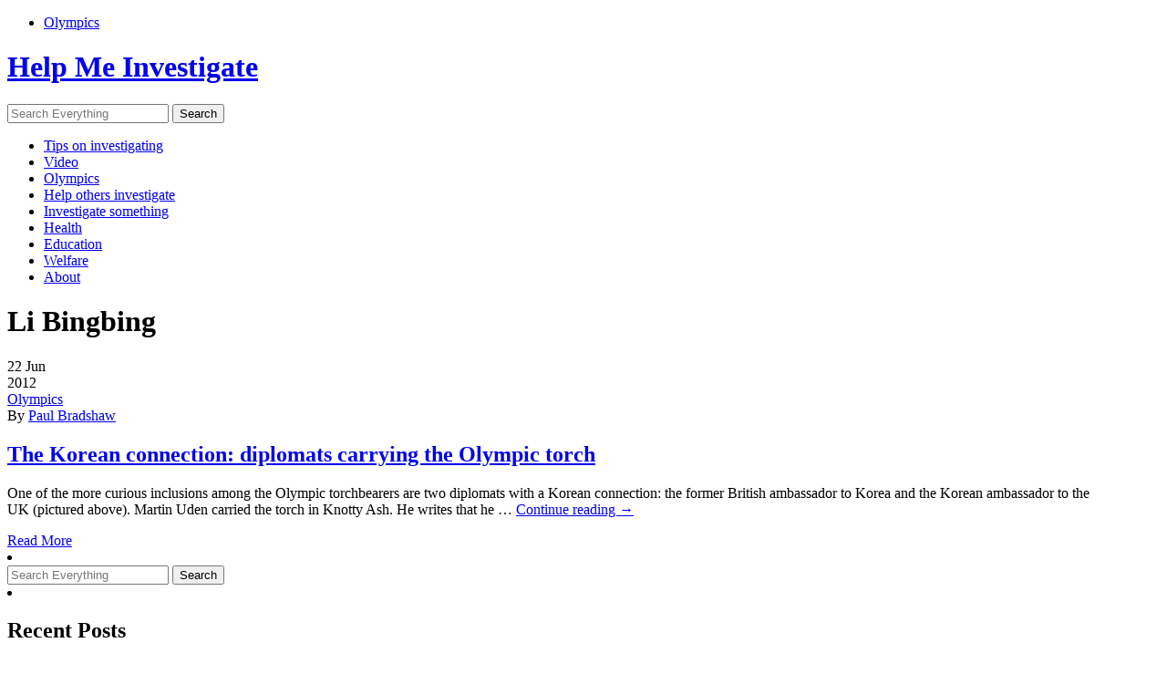

--- FILE ---
content_type: text/html; charset=UTF-8
request_url: http://helpmeinvestigate.com/tag/li-bingbing/
body_size: 17833
content:
<!DOCTYPE html>
	
<html xmlns="http://www.w3.org/1999/xhtml" lang="en-US">
<head>
	<meta http-equiv="Content-Type" content="text/html; charset=UTF-8" />
	<title>Li Bingbing |  Help Me Investigate</title>

	<link rel="profile" href="http://gmpg.org/xfn/11" />
	<link rel="pingback" href="http://helpmeinvestigate.com/xmlrpc.php" />

	<meta name='robots' content='max-image-preview:large' />
<link rel='dns-prefetch' href='//fonts.googleapis.com' />
<link rel='dns-prefetch' href='//s.w.org' />
<link rel="alternate" type="application/rss+xml" title="Help Me Investigate &raquo; Feed" href="http://helpmeinvestigate.com/feed/" />
<link rel="alternate" type="application/rss+xml" title="Help Me Investigate &raquo; Comments Feed" href="http://helpmeinvestigate.com/comments/feed/" />
<link rel="alternate" type="application/rss+xml" title="Help Me Investigate &raquo; Li Bingbing Tag Feed" href="http://helpmeinvestigate.com/tag/li-bingbing/feed/" />
		<script type="text/javascript">
			window._wpemojiSettings = {"baseUrl":"https:\/\/s.w.org\/images\/core\/emoji\/13.1.0\/72x72\/","ext":".png","svgUrl":"https:\/\/s.w.org\/images\/core\/emoji\/13.1.0\/svg\/","svgExt":".svg","source":{"concatemoji":"http:\/\/helpmeinvestigate.com\/wp-includes\/js\/wp-emoji-release.min.js?ver=5.8.12"}};
			!function(e,a,t){var n,r,o,i=a.createElement("canvas"),p=i.getContext&&i.getContext("2d");function s(e,t){var a=String.fromCharCode;p.clearRect(0,0,i.width,i.height),p.fillText(a.apply(this,e),0,0);e=i.toDataURL();return p.clearRect(0,0,i.width,i.height),p.fillText(a.apply(this,t),0,0),e===i.toDataURL()}function c(e){var t=a.createElement("script");t.src=e,t.defer=t.type="text/javascript",a.getElementsByTagName("head")[0].appendChild(t)}for(o=Array("flag","emoji"),t.supports={everything:!0,everythingExceptFlag:!0},r=0;r<o.length;r++)t.supports[o[r]]=function(e){if(!p||!p.fillText)return!1;switch(p.textBaseline="top",p.font="600 32px Arial",e){case"flag":return s([127987,65039,8205,9895,65039],[127987,65039,8203,9895,65039])?!1:!s([55356,56826,55356,56819],[55356,56826,8203,55356,56819])&&!s([55356,57332,56128,56423,56128,56418,56128,56421,56128,56430,56128,56423,56128,56447],[55356,57332,8203,56128,56423,8203,56128,56418,8203,56128,56421,8203,56128,56430,8203,56128,56423,8203,56128,56447]);case"emoji":return!s([10084,65039,8205,55357,56613],[10084,65039,8203,55357,56613])}return!1}(o[r]),t.supports.everything=t.supports.everything&&t.supports[o[r]],"flag"!==o[r]&&(t.supports.everythingExceptFlag=t.supports.everythingExceptFlag&&t.supports[o[r]]);t.supports.everythingExceptFlag=t.supports.everythingExceptFlag&&!t.supports.flag,t.DOMReady=!1,t.readyCallback=function(){t.DOMReady=!0},t.supports.everything||(n=function(){t.readyCallback()},a.addEventListener?(a.addEventListener("DOMContentLoaded",n,!1),e.addEventListener("load",n,!1)):(e.attachEvent("onload",n),a.attachEvent("onreadystatechange",function(){"complete"===a.readyState&&t.readyCallback()})),(n=t.source||{}).concatemoji?c(n.concatemoji):n.wpemoji&&n.twemoji&&(c(n.twemoji),c(n.wpemoji)))}(window,document,window._wpemojiSettings);
		</script>
		<style type="text/css">
img.wp-smiley,
img.emoji {
	display: inline !important;
	border: none !important;
	box-shadow: none !important;
	height: 1em !important;
	width: 1em !important;
	margin: 0 .07em !important;
	vertical-align: -0.1em !important;
	background: none !important;
	padding: 0 !important;
}
</style>
	<link rel='stylesheet' id='wp-block-library-css'  href='http://helpmeinvestigate.com/wp-includes/css/dist/block-library/style.min.css?ver=5.8.12' type='text/css' media='all' />
<link rel='stylesheet' id='pitch-css'  href='http://helpmeinvestigate.com/wp-content/themes/pitch/style.css?ver=1.3' type='text/css' media='all' />
<link rel='stylesheet' id='nivo-css'  href='http://helpmeinvestigate.com/wp-content/themes/pitch/js/nivo/nivo-slider.css?ver=3.2' type='text/css' media='all' />
<link rel='stylesheet' id='flexslider-css'  href='http://helpmeinvestigate.com/wp-content/themes/pitch/js/flexslider/flexslider.css?ver=1.8' type='text/css' media='all' />
<link rel='stylesheet' id='google-webfonts-css'  href='http://fonts.googleapis.com/css?family=Maven+Pro%7CDroid+Serif%3A400italic%7CDroid+Sans%3A400%2C700&#038;ver=5.8.12' type='text/css' media='all' />
<script type='text/javascript' src='http://helpmeinvestigate.com/wp-includes/js/jquery/jquery.min.js?ver=3.6.0' id='jquery-core-js'></script>
<script type='text/javascript' src='http://helpmeinvestigate.com/wp-includes/js/jquery/jquery-migrate.min.js?ver=3.3.2' id='jquery-migrate-js'></script>
<script type='text/javascript' src='http://helpmeinvestigate.com/wp-content/themes/pitch/js/nivo/jquery.nivo.slider.min.js?ver=3.2' id='nivo-js'></script>
<script type='text/javascript' src='http://helpmeinvestigate.com/wp-content/themes/pitch/js/flexslider/jquery.flexslider.min.js?ver=1.8' id='flexslider-js'></script>
<script type='text/javascript' src='http://helpmeinvestigate.com/wp-content/themes/pitch/js/jquery.preload.min.js?ver=1.0.8' id='jquery.preload-js'></script>
<script type='text/javascript' id='pitch-js-extra'>
/* <![CDATA[ */
var pitch = {"sliderSpeed":"8000","sliderAnimationSpeed":"500","sliderEffect":"random","sliderRatio":"2.66666666667"};
/* ]]> */
</script>
<script type='text/javascript' src='http://helpmeinvestigate.com/wp-content/themes/pitch/js/pitch.min.js?ver=1.3' id='pitch-js'></script>
<link rel="https://api.w.org/" href="http://helpmeinvestigate.com/wp-json/" /><link rel="alternate" type="application/json" href="http://helpmeinvestigate.com/wp-json/wp/v2/tags/359" /><link rel="EditURI" type="application/rsd+xml" title="RSD" href="http://helpmeinvestigate.com/xmlrpc.php?rsd" />
<link rel="wlwmanifest" type="application/wlwmanifest+xml" href="http://helpmeinvestigate.com/wp-includes/wlwmanifest.xml" /> 
<meta name="generator" content="WordPress 5.8.12" />
<style type="text/css">.recentcomments a{display:inline !important;padding:0 !important;margin:0 !important;}</style><style type="text/css" id="custom-background-css">
body.custom-background { background-color: #ffffff; }
</style>
		<!--[if lt IE 9]>
	<script src="http://helpmeinvestigate.com/wp-content/themes/pitch/js/html5shiv.js" type="text/javascript"></script>
	<![endif]-->
	<!--[if (gte IE 6)&(lte IE 8)]>
	  <script type="text/javascript" src="http://helpmeinvestigate.com/wp-content/themes/pitch/js/selectivizr.js"></script>
	<![endif]-->
	</head>

<body class="archive tag tag-li-bingbing tag-359 custom-background">

	<div id="topbar">
		<div class="container">
			<div class="menu-olympics-container"><ul id="topbar-menu" class="menu"><li id="menu-item-308" class="menu-item menu-item-type-taxonomy menu-item-object-category menu-item-308"><a href="http://helpmeinvestigate.com/category/olympics/">Olympics</a></li>
</ul></div>			<div class="clear"></div>
		</div>
	</div>
	
<div id="logo">
	<div class="container">
		<a href="http://helpmeinvestigate.com" title="Help Me Investigate - A network helping people investigate questions in the public interest" id="logo-link">
							<h1>Help Me Investigate</h1>
					</a>
		
		<form role="search" method="get" id="searchform" action="http://helpmeinvestigate.com/" >
	<div>
	<input type="text" value="" name="s" id="s" placeholder="Search Everything" />
	<input type="submit" id="searchsubmit" value="Search" />
	</div>
	</form>	</div>
</div>

<div id="mainmenu" class="">
	<div class="container">
		<div class="menu-general-menu-container"><ul id="mainmenu-menu" class="menu"><li id="menu-item-314" class="menu-item menu-item-type-custom menu-item-object-custom menu-item-314"><a href="http://helpmeinvestigate.com/blog">Tips on investigating</a></li>
<li id="menu-item-313" class="menu-item menu-item-type-taxonomy menu-item-object-category menu-item-313"><a href="http://helpmeinvestigate.com/category/video/">Video</a></li>
<li id="menu-item-312" class="menu-item menu-item-type-taxonomy menu-item-object-category menu-item-312"><a href="http://helpmeinvestigate.com/category/olympics/">Olympics</a></li>
<li id="menu-item-309" class="menu-item menu-item-type-post_type menu-item-object-page menu-item-309"><a href="http://helpmeinvestigate.com/help-others-investigate/">Help others investigate</a></li>
<li id="menu-item-310" class="menu-item menu-item-type-post_type menu-item-object-page menu-item-310"><a href="http://helpmeinvestigate.com/investigate-something/">Investigate something</a></li>
<li id="menu-item-746" class="menu-item menu-item-type-taxonomy menu-item-object-category menu-item-746"><a href="http://helpmeinvestigate.com/category/health/">Health</a></li>
<li id="menu-item-747" class="menu-item menu-item-type-taxonomy menu-item-object-category menu-item-747"><a href="http://helpmeinvestigate.com/category/education/">Education</a></li>
<li id="menu-item-748" class="menu-item menu-item-type-taxonomy menu-item-object-category menu-item-748"><a href="http://helpmeinvestigate.com/category/welfare/">Welfare</a></li>
<li id="menu-item-311" class="menu-item menu-item-type-post_type menu-item-object-page menu-item-home menu-item-311"><a href="http://helpmeinvestigate.com/">About</a></li>
<div class="clear"></div></ul></div>	</div>
</div>
<div class="container">
	<h1 id="archive-title">  Li Bingbing</h1>
	
		<div id="loop" class="loop-posts">
					<div id="post-249" class="post-249 post type-post status-publish format-standard hentry category-olympics tag-british-business-embassy-for-uk-trade-and-investment tag-diplomats tag-investigation tag-korea tag-kyu-ho-choo tag-li-bingbing tag-martin-uden tag-samsung tag-torchbearers">
				<div class="post-info">
					<div class="date">
						<span class="day">22</span>
						<span class="month-year">Jun<br/>2012</span>
					</div>
					
					<div class="extras">
						<div class="categories">
							<a href="http://helpmeinvestigate.com/category/olympics/" rel="category tag">Olympics</a>						</div>
						<div class="comment-count">
													</div>
						<div class="author">
							By <a href="http://helpmeinvestigate.com/health" title="Visit Paul Bradshaw&#8217;s website" rel="author external">Paul Bradshaw</a>						</div>
					</div>
				</div>
				<div class="post-main">
					<a href="http://helpmeinvestigate.com/olympics/the-korean-connection-diplomats-carrying-the-olympic-torch/"></a>
					
					<h2 class="post-title"><a href="http://helpmeinvestigate.com/olympics/the-korean-connection-diplomats-carrying-the-olympic-torch/">The Korean connection: diplomats carrying the Olympic torch</a></h2>
					
					<div class="excerpt content">
						<p>One of the more curious inclusions among the Olympic torchbearers are two diplomats with a Korean connection: the former British ambassador to Korea and the Korean ambassador to the UK (pictured above). Martin Uden carried the torch in Knotty Ash. He writes that he &#8230; <a href="http://helpmeinvestigate.com/olympics/the-korean-connection-diplomats-carrying-the-olympic-torch/">Continue reading <span>&#8594;</span></a></p>
					</div>
					
					<div class="read-more">
						<a href="http://helpmeinvestigate.com/olympics/the-korean-connection-diplomats-carrying-the-olympic-torch/">
							Read More							<i></i>
						</a>
					</div>
				</div>
				<div class="clear"></div>
			</div>
				
		<div class="pagination">
											</div>
	</div>
	<div id="sidebar" class="sidebar-container">
	<li id="search-2" class="widget widget_search"><form role="search" method="get" id="searchform" action="http://helpmeinvestigate.com/" >
	<div>
	<input type="text" value="" name="s" id="s" placeholder="Search Everything" />
	<input type="submit" id="searchsubmit" value="Search" />
	</div>
	</form><div class="separator"></div></li>
		<li id="recent-posts-2" class="widget widget_recent_entries">
		<h2 class="widgettitle">Recent Posts</h2>

		<ul>
											<li>
					<a href="http://helpmeinvestigate.com/blog/the-iraq-inquiry-documents-on-documentcloud/">The Iraq Inquiry documents on DocumentCloud</a>
									</li>
											<li>
					<a href="http://helpmeinvestigate.com/welfare/how-unemployment-sanctions-are-driving-down-the-claimant-count">How unemployment sanctions are driving down the claimant count</a>
									</li>
											<li>
					<a href="http://helpmeinvestigate.com/blog/help-me-investigate-is-on-ice-but-ill-still-help-you-investigate/">Help Me Investigate is on ice (but I’ll still help you investigate)</a>
									</li>
											<li>
					<a href="http://helpmeinvestigate.com/blog/former-hmi-health-editor-named-best-new-journalist-of-the-year-at-british-journalism-awards/">Former HMI Health editor named best new journalist of the year at British Journalism Awards</a>
									</li>
											<li>
					<a href="http://helpmeinvestigate.com/blog/beth-ashton-wins-social-media-award/">Beth Ashton wins social media award</a>
									</li>
					</ul>

		<div class="separator"></div></li><li id="recent-comments-2" class="widget widget_recent_comments"><h2 class="widgettitle">Recent Comments</h2>
<ul id="recentcomments"><li class="recentcomments"><span class="comment-author-link">neil scott</span> on <a href="http://helpmeinvestigate.com/#comment-172565">About</a></li><li class="recentcomments"><span class="comment-author-link">neil scott</span> on <a href="http://helpmeinvestigate.com/#comment-171708">About</a></li><li class="recentcomments"><span class="comment-author-link">darren blagboro</span> on <a href="http://helpmeinvestigate.com/#comment-160770">About</a></li><li class="recentcomments"><span class="comment-author-link"><a href='http://meggiemom342.wordpress.com' rel='external nofollow ugc' class='url'>clare wakeman</a></span> on <a href="http://helpmeinvestigate.com/#comment-110226">About</a></li><li class="recentcomments"><span class="comment-author-link">Tom.</span> on <a href="http://helpmeinvestigate.com/#comment-109881">About</a></li></ul><div class="separator"></div></li><li id="archives-2" class="widget widget_archive"><h2 class="widgettitle">Archives</h2>

			<ul>
					<li><a href='http://helpmeinvestigate.com/2016/07/'>July 2016</a></li>
	<li><a href='http://helpmeinvestigate.com/2014/12/'>December 2014</a></li>
	<li><a href='http://helpmeinvestigate.com/2014/11/'>November 2014</a></li>
	<li><a href='http://helpmeinvestigate.com/2014/10/'>October 2014</a></li>
	<li><a href='http://helpmeinvestigate.com/2014/07/'>July 2014</a></li>
	<li><a href='http://helpmeinvestigate.com/2014/04/'>April 2014</a></li>
	<li><a href='http://helpmeinvestigate.com/2014/03/'>March 2014</a></li>
	<li><a href='http://helpmeinvestigate.com/2014/02/'>February 2014</a></li>
	<li><a href='http://helpmeinvestigate.com/2014/01/'>January 2014</a></li>
	<li><a href='http://helpmeinvestigate.com/2013/12/'>December 2013</a></li>
	<li><a href='http://helpmeinvestigate.com/2013/11/'>November 2013</a></li>
	<li><a href='http://helpmeinvestigate.com/2013/10/'>October 2013</a></li>
	<li><a href='http://helpmeinvestigate.com/2013/09/'>September 2013</a></li>
	<li><a href='http://helpmeinvestigate.com/2013/08/'>August 2013</a></li>
	<li><a href='http://helpmeinvestigate.com/2013/07/'>July 2013</a></li>
	<li><a href='http://helpmeinvestigate.com/2013/06/'>June 2013</a></li>
	<li><a href='http://helpmeinvestigate.com/2013/05/'>May 2013</a></li>
	<li><a href='http://helpmeinvestigate.com/2013/04/'>April 2013</a></li>
	<li><a href='http://helpmeinvestigate.com/2013/03/'>March 2013</a></li>
	<li><a href='http://helpmeinvestigate.com/2013/02/'>February 2013</a></li>
	<li><a href='http://helpmeinvestigate.com/2013/01/'>January 2013</a></li>
	<li><a href='http://helpmeinvestigate.com/2012/12/'>December 2012</a></li>
	<li><a href='http://helpmeinvestigate.com/2012/11/'>November 2012</a></li>
	<li><a href='http://helpmeinvestigate.com/2012/10/'>October 2012</a></li>
	<li><a href='http://helpmeinvestigate.com/2012/09/'>September 2012</a></li>
	<li><a href='http://helpmeinvestigate.com/2012/08/'>August 2012</a></li>
	<li><a href='http://helpmeinvestigate.com/2012/07/'>July 2012</a></li>
	<li><a href='http://helpmeinvestigate.com/2012/06/'>June 2012</a></li>
	<li><a href='http://helpmeinvestigate.com/2012/05/'>May 2012</a></li>
	<li><a href='http://helpmeinvestigate.com/2012/04/'>April 2012</a></li>
	<li><a href='http://helpmeinvestigate.com/2012/03/'>March 2012</a></li>
	<li><a href='http://helpmeinvestigate.com/2012/02/'>February 2012</a></li>
	<li><a href='http://helpmeinvestigate.com/2012/01/'>January 2012</a></li>
			</ul>

			<div class="separator"></div></li><li id="categories-2" class="widget widget_categories"><h2 class="widgettitle">Categories</h2>

			<ul>
					<li class="cat-item cat-item-2408"><a href="http://helpmeinvestigate.com/category/bbcdataday/">#bbcdataday</a>
</li>
	<li class="cat-item cat-item-1713"><a href="http://helpmeinvestigate.com/category/dataharvest13/">#dataharvest13</a>
</li>
	<li class="cat-item cat-item-1547"><a href="http://helpmeinvestigate.com/category/999-calls/">999 calls</a>
</li>
	<li class="cat-item cat-item-2395"><a href="http://helpmeinvestigate.com/category/abbey-hartley/">Abbey Hartley</a>
</li>
	<li class="cat-item cat-item-1745"><a href="http://helpmeinvestigate.com/category/adam-afriyie/">Adam Afriyie</a>
</li>
	<li class="cat-item cat-item-1746"><a href="http://helpmeinvestigate.com/category/adam-holloway/">Adam Holloway</a>
</li>
	<li class="cat-item cat-item-1747"><a href="http://helpmeinvestigate.com/category/adrian-bailey/">Adrian Bailey</a>
</li>
	<li class="cat-item cat-item-1659"><a href="http://helpmeinvestigate.com/category/adrian-lamo/">Adrian Lamo</a>
</li>
	<li class="cat-item cat-item-1748"><a href="http://helpmeinvestigate.com/category/adrian-sanders/">Adrian Sanders</a>
</li>
	<li class="cat-item cat-item-1548"><a href="http://helpmeinvestigate.com/category/afa/">AFA</a>
</li>
	<li class="cat-item cat-item-1749"><a href="http://helpmeinvestigate.com/category/aidan-burley/">Aidan Burley</a>
</li>
	<li class="cat-item cat-item-1750"><a href="http://helpmeinvestigate.com/category/alan-beith/">Alan Beith</a>
</li>
	<li class="cat-item cat-item-1751"><a href="http://helpmeinvestigate.com/category/alan-campbell/">Alan Campbell</a>
</li>
	<li class="cat-item cat-item-1752"><a href="http://helpmeinvestigate.com/category/alan-duncan/">Alan Duncan</a>
</li>
	<li class="cat-item cat-item-1753"><a href="http://helpmeinvestigate.com/category/alan-haselhurst/">Alan Haselhurst</a>
</li>
	<li class="cat-item cat-item-1754"><a href="http://helpmeinvestigate.com/category/alan-johnson/">Alan Johnson</a>
</li>
	<li class="cat-item cat-item-1755"><a href="http://helpmeinvestigate.com/category/alan-meale/">Alan Meale</a>
</li>
	<li class="cat-item cat-item-2513"><a href="http://helpmeinvestigate.com/category/alan-pearce/">Alan Pearce</a>
</li>
	<li class="cat-item cat-item-1756"><a href="http://helpmeinvestigate.com/category/alan-reid/">Alan Reid</a>
</li>
	<li class="cat-item cat-item-1757"><a href="http://helpmeinvestigate.com/category/alan-whitehead/">Alan Whitehead</a>
</li>
	<li class="cat-item cat-item-1758"><a href="http://helpmeinvestigate.com/category/alasdair-mcdonnell/">Alasdair McDonnell</a>
</li>
	<li class="cat-item cat-item-1759"><a href="http://helpmeinvestigate.com/category/albert-owen/">Albert Owen</a>
</li>
	<li class="cat-item cat-item-1760"><a href="http://helpmeinvestigate.com/category/alec-shelbrooke/">Alec Shelbrooke</a>
</li>
	<li class="cat-item cat-item-1761"><a href="http://helpmeinvestigate.com/category/alex-cunningham/">Alex Cunningham</a>
</li>
	<li class="cat-item cat-item-1762"><a href="http://helpmeinvestigate.com/category/alison-mcgovern/">Alison McGovern</a>
</li>
	<li class="cat-item cat-item-1763"><a href="http://helpmeinvestigate.com/category/alison-seabeck/">Alison Seabeck</a>
</li>
	<li class="cat-item cat-item-1764"><a href="http://helpmeinvestigate.com/category/alistair-burt/">Alistair Burt</a>
</li>
	<li class="cat-item cat-item-1765"><a href="http://helpmeinvestigate.com/category/alistair-carmichael/">Alistair Carmichael</a>
</li>
	<li class="cat-item cat-item-1766"><a href="http://helpmeinvestigate.com/category/alistair-darling/">Alistair Darling</a>
</li>
	<li class="cat-item cat-item-1767"><a href="http://helpmeinvestigate.com/category/alok-sharma/">Alok Sharma</a>
</li>
	<li class="cat-item cat-item-1768"><a href="http://helpmeinvestigate.com/category/alun-cairns/">Alun Cairns</a>
</li>
	<li class="cat-item cat-item-1769"><a href="http://helpmeinvestigate.com/category/amber-rudd/">Amber Rudd</a>
</li>
	<li class="cat-item cat-item-1770"><a href="http://helpmeinvestigate.com/category/anas-sarwar/">Anas Sarwar</a>
</li>
	<li class="cat-item cat-item-1771"><a href="http://helpmeinvestigate.com/category/andrea-leadsom/">Andrea Leadsom</a>
</li>
	<li class="cat-item cat-item-1772"><a href="http://helpmeinvestigate.com/category/andrew-bingham/">Andrew Bingham</a>
</li>
	<li class="cat-item cat-item-1773"><a href="http://helpmeinvestigate.com/category/andrew-bridgen/">Andrew Bridgen</a>
</li>
	<li class="cat-item cat-item-1774"><a href="http://helpmeinvestigate.com/category/andrew-george/">Andrew George</a>
</li>
	<li class="cat-item cat-item-1775"><a href="http://helpmeinvestigate.com/category/andrew-griffiths/">Andrew Griffiths</a>
</li>
	<li class="cat-item cat-item-1776"><a href="http://helpmeinvestigate.com/category/andrew-gwynne/">Andrew Gwynne</a>
</li>
	<li class="cat-item cat-item-2396"><a href="http://helpmeinvestigate.com/category/andrew-jennings/">Andrew Jennings</a>
</li>
	<li class="cat-item cat-item-1777"><a href="http://helpmeinvestigate.com/category/andrew-jones/">Andrew Jones</a>
</li>
	<li class="cat-item cat-item-1778"><a href="http://helpmeinvestigate.com/category/andrew-lansley/">Andrew Lansley</a>
</li>
	<li class="cat-item cat-item-1779"><a href="http://helpmeinvestigate.com/category/andrew-love/">Andrew Love</a>
</li>
	<li class="cat-item cat-item-1780"><a href="http://helpmeinvestigate.com/category/andrew-miller/">Andrew Miller</a>
</li>
	<li class="cat-item cat-item-1781"><a href="http://helpmeinvestigate.com/category/andrew-mitchell/">Andrew Mitchell</a>
</li>
	<li class="cat-item cat-item-1782"><a href="http://helpmeinvestigate.com/category/andrew-murrison/">Andrew Murrison</a>
</li>
	<li class="cat-item cat-item-1783"><a href="http://helpmeinvestigate.com/category/andrew-percy/">Andrew Percy</a>
</li>
	<li class="cat-item cat-item-1784"><a href="http://helpmeinvestigate.com/category/andrew-robathan/">Andrew Robathan</a>
</li>
	<li class="cat-item cat-item-1785"><a href="http://helpmeinvestigate.com/category/andrew-rosindell/">Andrew Rosindell</a>
</li>
	<li class="cat-item cat-item-1786"><a href="http://helpmeinvestigate.com/category/andrew-selous/">Andrew Selous</a>
</li>
	<li class="cat-item cat-item-1787"><a href="http://helpmeinvestigate.com/category/andrew-smith/">Andrew Smith</a>
</li>
	<li class="cat-item cat-item-1788"><a href="http://helpmeinvestigate.com/category/andrew-stephenson/">Andrew Stephenson</a>
</li>
	<li class="cat-item cat-item-1789"><a href="http://helpmeinvestigate.com/category/andrew-stunell/">Andrew Stunell</a>
</li>
	<li class="cat-item cat-item-1790"><a href="http://helpmeinvestigate.com/category/andrew-turner/">Andrew Turner</a>
</li>
	<li class="cat-item cat-item-1791"><a href="http://helpmeinvestigate.com/category/andrew-tyrie/">Andrew Tyrie</a>
</li>
	<li class="cat-item cat-item-1792"><a href="http://helpmeinvestigate.com/category/andy-burnham/">Andy Burnham</a>
</li>
	<li class="cat-item cat-item-1660"><a href="http://helpmeinvestigate.com/category/andy-greenberg/">Andy Greenberg</a>
</li>
	<li class="cat-item cat-item-1793"><a href="http://helpmeinvestigate.com/category/andy-mcdonald/">Andy McDonald</a>
</li>
	<li class="cat-item cat-item-1794"><a href="http://helpmeinvestigate.com/category/andy-sawford/">Andy Sawford</a>
</li>
	<li class="cat-item cat-item-1795"><a href="http://helpmeinvestigate.com/category/andy-slaughter/">Andy Slaughter</a>
</li>
	<li class="cat-item cat-item-1796"><a href="http://helpmeinvestigate.com/category/angela-eagle/">Angela Eagle</a>
</li>
	<li class="cat-item cat-item-1797"><a href="http://helpmeinvestigate.com/category/angela-smith/">Angela Smith</a>
</li>
	<li class="cat-item cat-item-1798"><a href="http://helpmeinvestigate.com/category/angela-watkinson/">Angela Watkinson</a>
</li>
	<li class="cat-item cat-item-1799"><a href="http://helpmeinvestigate.com/category/angie-bray/">Angie Bray</a>
</li>
	<li class="cat-item cat-item-1726"><a href="http://helpmeinvestigate.com/category/anglo-irish-bank/">Anglo Irish Bank</a>
</li>
	<li class="cat-item cat-item-1800"><a href="http://helpmeinvestigate.com/category/angus-brendan-macneil/">Angus Brendan MacNeil</a>
</li>
	<li class="cat-item cat-item-1801"><a href="http://helpmeinvestigate.com/category/angus-robertson/">Angus Robertson</a>
</li>
	<li class="cat-item cat-item-1802"><a href="http://helpmeinvestigate.com/category/ann-clwyd/">Ann Clwyd</a>
</li>
	<li class="cat-item cat-item-1803"><a href="http://helpmeinvestigate.com/category/ann-coffey/">Ann Coffey</a>
</li>
	<li class="cat-item cat-item-1804"><a href="http://helpmeinvestigate.com/category/ann-mckechin/">Ann McKechin</a>
</li>
	<li class="cat-item cat-item-1805"><a href="http://helpmeinvestigate.com/category/anne-begg/">Anne Begg</a>
</li>
	<li class="cat-item cat-item-1806"><a href="http://helpmeinvestigate.com/category/anne-main/">Anne Main</a>
</li>
	<li class="cat-item cat-item-1807"><a href="http://helpmeinvestigate.com/category/anne-marie-morris/">Anne Marie Morris</a>
</li>
	<li class="cat-item cat-item-1808"><a href="http://helpmeinvestigate.com/category/anne-mcguire/">Anne McGuire</a>
</li>
	<li class="cat-item cat-item-1809"><a href="http://helpmeinvestigate.com/category/anne-mcintosh/">Anne McIntosh</a>
</li>
	<li class="cat-item cat-item-1810"><a href="http://helpmeinvestigate.com/category/anne-milton/">Anne Milton</a>
</li>
	<li class="cat-item cat-item-1811"><a href="http://helpmeinvestigate.com/category/annette-brooke/">Annette Brooke</a>
</li>
	<li class="cat-item cat-item-2397"><a href="http://helpmeinvestigate.com/category/aron-pilhofer/">Aron Pilhofer</a>
</li>
	<li class="cat-item cat-item-1812"><a href="http://helpmeinvestigate.com/category/austin-mitchell/">Austin Mitchell</a>
</li>
	<li class="cat-item cat-item-1549"><a href="http://helpmeinvestigate.com/category/automated-alerts/">automated alerts</a>
</li>
	<li class="cat-item cat-item-2823"><a href="http://helpmeinvestigate.com/category/awards/">awards</a>
</li>
	<li class="cat-item cat-item-1661"><a href="http://helpmeinvestigate.com/category/baltileaks/">BaltiLeaks</a>
</li>
	<li class="cat-item cat-item-1813"><a href="http://helpmeinvestigate.com/category/barbara-keeley/">Barbara Keeley</a>
</li>
	<li class="cat-item cat-item-1814"><a href="http://helpmeinvestigate.com/category/barry-gardiner/">Barry Gardiner</a>
</li>
	<li class="cat-item cat-item-1815"><a href="http://helpmeinvestigate.com/category/barry-sheerman/">Barry Sheerman</a>
</li>
	<li class="cat-item cat-item-1816"><a href="http://helpmeinvestigate.com/category/ben-bradshaw/">Ben Bradshaw</a>
</li>
	<li class="cat-item cat-item-1817"><a href="http://helpmeinvestigate.com/category/ben-gummer/">Ben Gummer</a>
</li>
	<li class="cat-item cat-item-1818"><a href="http://helpmeinvestigate.com/category/ben-wallace/">Ben Wallace</a>
</li>
	<li class="cat-item cat-item-1819"><a href="http://helpmeinvestigate.com/category/bernard-jenkin/">Bernard Jenkin</a>
</li>
	<li class="cat-item cat-item-2824"><a href="http://helpmeinvestigate.com/category/best-new-journalist-of-the-year/">best new journalist of the year</a>
</li>
	<li class="cat-item cat-item-1540"><a href="http://helpmeinvestigate.com/category/beth-ashton/">Beth Ashton</a>
</li>
	<li class="cat-item cat-item-1820"><a href="http://helpmeinvestigate.com/category/bill-esterson/">Bill Esterson</a>
</li>
	<li class="cat-item cat-item-1821"><a href="http://helpmeinvestigate.com/category/bill-wiggin/">Bill Wiggin</a>
</li>
	<li class="cat-item cat-item-1418"><a href="http://helpmeinvestigate.com/category/blog/">Blog</a>
</li>
	<li class="cat-item cat-item-1714"><a href="http://helpmeinvestigate.com/category/bluefin-tuna/">bluefin tuna</a>
</li>
	<li class="cat-item cat-item-1822"><a href="http://helpmeinvestigate.com/category/bob-ainsworth/">Bob Ainsworth</a>
</li>
	<li class="cat-item cat-item-1823"><a href="http://helpmeinvestigate.com/category/bob-blackman/">Bob Blackman</a>
</li>
	<li class="cat-item cat-item-1824"><a href="http://helpmeinvestigate.com/category/bob-russell/">Bob Russell</a>
</li>
	<li class="cat-item cat-item-1825"><a href="http://helpmeinvestigate.com/category/bob-stewart/">Bob Stewart</a>
</li>
	<li class="cat-item cat-item-1662"><a href="http://helpmeinvestigate.com/category/book/">book</a>
</li>
	<li class="cat-item cat-item-1663"><a href="http://helpmeinvestigate.com/category/bradley-manning/">Bradley Manning</a>
</li>
	<li class="cat-item cat-item-1826"><a href="http://helpmeinvestigate.com/category/brandon-lewis/">Brandon Lewis</a>
</li>
	<li class="cat-item cat-item-2398"><a href="http://helpmeinvestigate.com/category/brendan-montague/">Brendan Montague</a>
</li>
	<li class="cat-item cat-item-1827"><a href="http://helpmeinvestigate.com/category/brian-binley/">Brian Binley</a>
</li>
	<li class="cat-item cat-item-1828"><a href="http://helpmeinvestigate.com/category/brian-h-donohoe/">Brian H. Donohoe</a>
</li>
	<li class="cat-item cat-item-1829"><a href="http://helpmeinvestigate.com/category/bridget-phillipson/">Bridget Phillipson</a>
</li>
	<li class="cat-item cat-item-2390"><a href="http://helpmeinvestigate.com/category/brigitte-alfter/">brigitte alfter</a>
</li>
	<li class="cat-item cat-item-1664"><a href="http://helpmeinvestigate.com/category/britileaks/">BritiLeaks</a>
</li>
	<li class="cat-item cat-item-2825"><a href="http://helpmeinvestigate.com/category/british-journalism-awards/">British Journalism Awards</a>
</li>
	<li class="cat-item cat-item-1830"><a href="http://helpmeinvestigate.com/category/brooks-newmark/">Brooks Newmark</a>
</li>
	<li class="cat-item cat-item-1665"><a href="http://helpmeinvestigate.com/category/brusselsleaks/">BrusselsLeaks</a>
</li>
	<li class="cat-item cat-item-1831"><a href="http://helpmeinvestigate.com/category/caroline-dinenage/">Caroline Dinenage</a>
</li>
	<li class="cat-item cat-item-1832"><a href="http://helpmeinvestigate.com/category/caroline-flint/">Caroline Flint</a>
</li>
	<li class="cat-item cat-item-1833"><a href="http://helpmeinvestigate.com/category/caroline-lucas/">Caroline Lucas</a>
</li>
	<li class="cat-item cat-item-1834"><a href="http://helpmeinvestigate.com/category/caroline-nokes/">Caroline Nokes</a>
</li>
	<li class="cat-item cat-item-1835"><a href="http://helpmeinvestigate.com/category/caroline-spelman/">Caroline Spelman</a>
</li>
	<li class="cat-item cat-item-1836"><a href="http://helpmeinvestigate.com/category/catherine-mckinnell/">Catherine McKinnell</a>
</li>
	<li class="cat-item cat-item-1837"><a href="http://helpmeinvestigate.com/category/cathy-jamieson/">Cathy Jamieson</a>
</li>
	<li class="cat-item cat-item-2399"><a href="http://helpmeinvestigate.com/category/centre-for-investigative-journalism-summer-school/">Centre for Investigative Journalism Summer School</a>
</li>
	<li class="cat-item cat-item-1838"><a href="http://helpmeinvestigate.com/category/charles-hendry/">Charles Hendry</a>
</li>
	<li class="cat-item cat-item-1839"><a href="http://helpmeinvestigate.com/category/charles-kennedy/">Charles Kennedy</a>
</li>
	<li class="cat-item cat-item-1840"><a href="http://helpmeinvestigate.com/category/charles-walker/">Charles Walker</a>
</li>
	<li class="cat-item cat-item-1841"><a href="http://helpmeinvestigate.com/category/charlie-elphicke/">Charlie Elphicke</a>
</li>
	<li class="cat-item cat-item-1842"><a href="http://helpmeinvestigate.com/category/charlotte-leslie/">Charlotte Leslie</a>
</li>
	<li class="cat-item cat-item-1843"><a href="http://helpmeinvestigate.com/category/cheryl-gillan/">Cheryl Gillan</a>
</li>
	<li class="cat-item cat-item-1844"><a href="http://helpmeinvestigate.com/category/chi-onwurah/">Chi Onwurah</a>
</li>
	<li class="cat-item cat-item-2856"><a href="http://helpmeinvestigate.com/category/chilcot-report/">Chilcot Report</a>
</li>
	<li class="cat-item cat-item-1845"><a href="http://helpmeinvestigate.com/category/chloe-smith/">Chloe Smith</a>
</li>
	<li class="cat-item cat-item-1846"><a href="http://helpmeinvestigate.com/category/chris-bryant/">Chris Bryant</a>
</li>
	<li class="cat-item cat-item-1847"><a href="http://helpmeinvestigate.com/category/chris-evans/">Chris Evans</a>
</li>
	<li class="cat-item cat-item-1848"><a href="http://helpmeinvestigate.com/category/chris-heaton-harris/">Chris Heaton-Harris</a>
</li>
	<li class="cat-item cat-item-1849"><a href="http://helpmeinvestigate.com/category/chris-kelly/">Chris Kelly</a>
</li>
	<li class="cat-item cat-item-1850"><a href="http://helpmeinvestigate.com/category/chris-leslie/">Chris Leslie</a>
</li>
	<li class="cat-item cat-item-1851"><a href="http://helpmeinvestigate.com/category/chris-ruane/">Chris Ruane</a>
</li>
	<li class="cat-item cat-item-1852"><a href="http://helpmeinvestigate.com/category/chris-skidmore/">Chris Skidmore</a>
</li>
	<li class="cat-item cat-item-1853"><a href="http://helpmeinvestigate.com/category/chris-white/">Chris White</a>
</li>
	<li class="cat-item cat-item-1854"><a href="http://helpmeinvestigate.com/category/chris-williamson/">Chris Williamson</a>
</li>
	<li class="cat-item cat-item-1855"><a href="http://helpmeinvestigate.com/category/christopher-chope/">Christopher Chope</a>
</li>
	<li class="cat-item cat-item-1856"><a href="http://helpmeinvestigate.com/category/christopher-pincher/">Christopher Pincher</a>
</li>
	<li class="cat-item cat-item-1857"><a href="http://helpmeinvestigate.com/category/chuka-umunna/">Chuka Umunna</a>
</li>
	<li class="cat-item cat-item-1858"><a href="http://helpmeinvestigate.com/category/claire-perry/">Claire Perry</a>
</li>
	<li class="cat-item cat-item-1550"><a href="http://helpmeinvestigate.com/category/clg/">CLG</a>
</li>
	<li class="cat-item cat-item-1859"><a href="http://helpmeinvestigate.com/category/clive-betts/">Clive Betts</a>
</li>
	<li class="cat-item cat-item-1860"><a href="http://helpmeinvestigate.com/category/clive-efford/">Clive Efford</a>
</li>
	<li class="cat-item cat-item-1715"><a href="http://helpmeinvestigate.com/category/common-agricultural-policy/">Common Agricultural Policy</a>
</li>
	<li class="cat-item cat-item-1861"><a href="http://helpmeinvestigate.com/category/conor-burns/">Conor Burns</a>
</li>
	<li class="cat-item cat-item-1862"><a href="http://helpmeinvestigate.com/category/conor-murphy/">Conor Murphy</a>
</li>
	<li class="cat-item cat-item-1666"><a href="http://helpmeinvestigate.com/category/cop-recorder/">Cop Recorder</a>
</li>
	<li class="cat-item cat-item-2391"><a href="http://helpmeinvestigate.com/category/corporate-europe-observatory/">Corporate Europe Observatory</a>
</li>
	<li class="cat-item cat-item-1667"><a href="http://helpmeinvestigate.com/category/corporate-leaks/">Corporate Leaks</a>
</li>
	<li class="cat-item cat-item-1863"><a href="http://helpmeinvestigate.com/category/craig-whittaker/">Craig Whittaker</a>
</li>
	<li class="cat-item cat-item-1864"><a href="http://helpmeinvestigate.com/category/crispin-blunt/">Crispin Blunt</a>
</li>
	<li class="cat-item cat-item-1668"><a href="http://helpmeinvestigate.com/category/crowdleaks/">CrowdLeaks</a>
</li>
	<li class="cat-item cat-item-1669"><a href="http://helpmeinvestigate.com/category/cryptome/">Cryptome</a>
</li>
	<li class="cat-item cat-item-1670"><a href="http://helpmeinvestigate.com/category/cypherpunks/">cypherpunks</a>
</li>
	<li class="cat-item cat-item-1865"><a href="http://helpmeinvestigate.com/category/dai-havard/">Dai Havard</a>
</li>
	<li class="cat-item cat-item-1866"><a href="http://helpmeinvestigate.com/category/dame-joan-ruddock/">Dame Joan Ruddock</a>
</li>
	<li class="cat-item cat-item-1867"><a href="http://helpmeinvestigate.com/category/damian-collins/">Damian Collins</a>
</li>
	<li class="cat-item cat-item-1868"><a href="http://helpmeinvestigate.com/category/damian-green/">Damian Green</a>
</li>
	<li class="cat-item cat-item-1869"><a href="http://helpmeinvestigate.com/category/damian-hinds/">Damian Hinds</a>
</li>
	<li class="cat-item cat-item-1870"><a href="http://helpmeinvestigate.com/category/dan-byles/">Dan Byles</a>
</li>
	<li class="cat-item cat-item-1871"><a href="http://helpmeinvestigate.com/category/dan-jarvis/">Dan Jarvis</a>
</li>
	<li class="cat-item cat-item-1872"><a href="http://helpmeinvestigate.com/category/dan-rogerson/">Dan Rogerson</a>
</li>
	<li class="cat-item cat-item-1671"><a href="http://helpmeinvestigate.com/category/daniel-domscheit-berg/">Daniel Domscheit-Berg</a>
</li>
	<li class="cat-item cat-item-1672"><a href="http://helpmeinvestigate.com/category/daniel-ellsberg/">Daniel Ellsberg</a>
</li>
	<li class="cat-item cat-item-1873"><a href="http://helpmeinvestigate.com/category/daniel-kawczynski/">Daniel Kawczynski</a>
</li>
	<li class="cat-item cat-item-1874"><a href="http://helpmeinvestigate.com/category/daniel-poulter/">Daniel Poulter</a>
</li>
	<li class="cat-item cat-item-1875"><a href="http://helpmeinvestigate.com/category/danny-alexander/">Danny Alexander</a>
</li>
	<li class="cat-item cat-item-1876"><a href="http://helpmeinvestigate.com/category/dave-watts/">Dave Watts</a>
</li>
	<li class="cat-item cat-item-1877"><a href="http://helpmeinvestigate.com/category/david-amess/">David Amess</a>
</li>
	<li class="cat-item cat-item-1878"><a href="http://helpmeinvestigate.com/category/david-anderson/">David Anderson</a>
</li>
	<li class="cat-item cat-item-1879"><a href="http://helpmeinvestigate.com/category/david-blunkett/">David Blunkett</a>
</li>
	<li class="cat-item cat-item-1880"><a href="http://helpmeinvestigate.com/category/david-burrowes/">David Burrowes</a>
</li>
	<li class="cat-item cat-item-1881"><a href="http://helpmeinvestigate.com/category/david-cameron/">David Cameron</a>
</li>
	<li class="cat-item cat-item-1673"><a href="http://helpmeinvestigate.com/category/david-chaum/">David Chaum</a>
</li>
	<li class="cat-item cat-item-1882"><a href="http://helpmeinvestigate.com/category/david-crausby/">David Crausby</a>
</li>
	<li class="cat-item cat-item-1883"><a href="http://helpmeinvestigate.com/category/david-davis/">David Davis</a>
</li>
	<li class="cat-item cat-item-1884"><a href="http://helpmeinvestigate.com/category/david-evennett/">David Evennett</a>
</li>
	<li class="cat-item cat-item-1885"><a href="http://helpmeinvestigate.com/category/david-gauke/">David Gauke</a>
</li>
	<li class="cat-item cat-item-1886"><a href="http://helpmeinvestigate.com/category/david-hamilton/">David Hamilton</a>
</li>
	<li class="cat-item cat-item-1887"><a href="http://helpmeinvestigate.com/category/david-hanson/">David Hanson</a>
</li>
	<li class="cat-item cat-item-1888"><a href="http://helpmeinvestigate.com/category/david-heath/">David Heath</a>
</li>
	<li class="cat-item cat-item-1889"><a href="http://helpmeinvestigate.com/category/david-heyes/">David Heyes</a>
</li>
	<li class="cat-item cat-item-1890"><a href="http://helpmeinvestigate.com/category/david-jones/">David Jones</a>
</li>
	<li class="cat-item cat-item-1891"><a href="http://helpmeinvestigate.com/category/david-lammy/">David Lammy</a>
</li>
	<li class="cat-item cat-item-1892"><a href="http://helpmeinvestigate.com/category/david-laws/">David Laws</a>
</li>
	<li class="cat-item cat-item-1741"><a href="http://helpmeinvestigate.com/category/david-leigh/">David Leigh</a>
</li>
	<li class="cat-item cat-item-1893"><a href="http://helpmeinvestigate.com/category/david-lidington/">David Lidington</a>
</li>
	<li class="cat-item cat-item-1894"><a href="http://helpmeinvestigate.com/category/david-morris/">David Morris</a>
</li>
	<li class="cat-item cat-item-1895"><a href="http://helpmeinvestigate.com/category/david-mowat/">David Mowat</a>
</li>
	<li class="cat-item cat-item-1896"><a href="http://helpmeinvestigate.com/category/david-mundell/">David Mundell</a>
</li>
	<li class="cat-item cat-item-1897"><a href="http://helpmeinvestigate.com/category/david-nuttall/">David Nuttall</a>
</li>
	<li class="cat-item cat-item-1898"><a href="http://helpmeinvestigate.com/category/david-ruffley/">David Ruffley</a>
</li>
	<li class="cat-item cat-item-1899"><a href="http://helpmeinvestigate.com/category/david-rutley/">David Rutley</a>
</li>
	<li class="cat-item cat-item-1900"><a href="http://helpmeinvestigate.com/category/david-simpson/">David Simpson</a>
</li>
	<li class="cat-item cat-item-1901"><a href="http://helpmeinvestigate.com/category/david-t-c-davies/">David T. C. Davies</a>
</li>
	<li class="cat-item cat-item-1902"><a href="http://helpmeinvestigate.com/category/david-tredinnick/">David Tredinnick</a>
</li>
	<li class="cat-item cat-item-1903"><a href="http://helpmeinvestigate.com/category/david-ward/">David Ward</a>
</li>
	<li class="cat-item cat-item-1904"><a href="http://helpmeinvestigate.com/category/david-winnick/">David Winnick</a>
</li>
	<li class="cat-item cat-item-1905"><a href="http://helpmeinvestigate.com/category/david-wright/">David Wright</a>
</li>
	<li class="cat-item cat-item-1906"><a href="http://helpmeinvestigate.com/category/dawn-primarolo/">Dawn Primarolo</a>
</li>
	<li class="cat-item cat-item-1907"><a href="http://helpmeinvestigate.com/category/debbie-abrahams/">Debbie Abrahams</a>
</li>
	<li class="cat-item cat-item-2514"><a href="http://helpmeinvestigate.com/category/deep-web-for-journalists/">Deep Web for Journalists</a>
</li>
	<li class="cat-item cat-item-1908"><a href="http://helpmeinvestigate.com/category/dennis-skinner/">Dennis Skinner</a>
</li>
	<li class="cat-item cat-item-1551"><a href="http://helpmeinvestigate.com/category/department-of-communities-and-local-government/">Department of Communities and Local Government</a>
</li>
	<li class="cat-item cat-item-1909"><a href="http://helpmeinvestigate.com/category/derek-twigg/">Derek Twigg</a>
</li>
	<li class="cat-item cat-item-1910"><a href="http://helpmeinvestigate.com/category/desmond-swayne/">Desmond Swayne</a>
</li>
	<li class="cat-item cat-item-1911"><a href="http://helpmeinvestigate.com/category/diana-johnson/">Diana Johnson</a>
</li>
	<li class="cat-item cat-item-1912"><a href="http://helpmeinvestigate.com/category/diane-abbott/">Diane Abbott</a>
</li>
	<li class="cat-item cat-item-1913"><a href="http://helpmeinvestigate.com/category/dominic-grieve/">Dominic Grieve</a>
</li>
	<li class="cat-item cat-item-1914"><a href="http://helpmeinvestigate.com/category/dominic-raab/">Dominic Raab</a>
</li>
	<li class="cat-item cat-item-1915"><a href="http://helpmeinvestigate.com/category/don-foster/">Don Foster</a>
</li>
	<li class="cat-item cat-item-1916"><a href="http://helpmeinvestigate.com/category/douglas-alexander/">Douglas Alexander</a>
</li>
	<li class="cat-item cat-item-1917"><a href="http://helpmeinvestigate.com/category/douglas-carswell/">Douglas Carswell</a>
</li>
	<li class="cat-item cat-item-1918"><a href="http://helpmeinvestigate.com/category/duncan-hames/">Duncan Hames</a>
</li>
	<li class="cat-item cat-item-1919"><a href="http://helpmeinvestigate.com/category/ed-balls/">Ed Balls</a>
</li>
	<li class="cat-item cat-item-170"><a href="http://helpmeinvestigate.com/category/education/">Education</a>
</li>
	<li class="cat-item cat-item-1920"><a href="http://helpmeinvestigate.com/category/edward-davey/">Edward Davey</a>
</li>
	<li class="cat-item cat-item-1921"><a href="http://helpmeinvestigate.com/category/edward-garnier/">Edward Garnier</a>
</li>
	<li class="cat-item cat-item-1922"><a href="http://helpmeinvestigate.com/category/edward-leigh/">Edward Leigh</a>
</li>
	<li class="cat-item cat-item-1923"><a href="http://helpmeinvestigate.com/category/edward-miliband/">Edward Miliband</a>
</li>
	<li class="cat-item cat-item-1674"><a href="http://helpmeinvestigate.com/category/edward-snowden/">Edward Snowden</a>
</li>
	<li class="cat-item cat-item-1924"><a href="http://helpmeinvestigate.com/category/edward-timpson/">Edward Timpson</a>
</li>
	<li class="cat-item cat-item-1925"><a href="http://helpmeinvestigate.com/category/edward-vaizey/">Edward Vaizey</a>
</li>
	<li class="cat-item cat-item-1926"><a href="http://helpmeinvestigate.com/category/eilidh-whiteford/">Eilidh Whiteford</a>
</li>
	<li class="cat-item cat-item-1727"><a href="http://helpmeinvestigate.com/category/eir/">EIR</a>
</li>
	<li class="cat-item cat-item-1927"><a href="http://helpmeinvestigate.com/category/eleanor-laing/">Eleanor Laing</a>
</li>
	<li class="cat-item cat-item-1928"><a href="http://helpmeinvestigate.com/category/elfyn-llwyd/">Elfyn Llwyd</a>
</li>
	<li class="cat-item cat-item-1929"><a href="http://helpmeinvestigate.com/category/elizabeth-truss/">Elizabeth Truss</a>
</li>
	<li class="cat-item cat-item-1930"><a href="http://helpmeinvestigate.com/category/emily-thornberry/">Emily Thornberry</a>
</li>
	<li class="cat-item cat-item-1931"><a href="http://helpmeinvestigate.com/category/emma-lewell-buck/">Emma Lewell-Buck</a>
</li>
	<li class="cat-item cat-item-1932"><a href="http://helpmeinvestigate.com/category/emma-reynolds/">Emma Reynolds</a>
</li>
	<li class="cat-item cat-item-1675"><a href="http://helpmeinvestigate.com/category/encryption/">encryption</a>
</li>
	<li class="cat-item cat-item-1676"><a href="http://helpmeinvestigate.com/category/enviroleaks/">EnviroLeaks</a>
</li>
	<li class="cat-item cat-item-1716"><a href="http://helpmeinvestigate.com/category/environment/">environment</a>
</li>
	<li class="cat-item cat-item-2553"><a href="http://helpmeinvestigate.com/category/environment-3/">Environment</a>
</li>
	<li class="cat-item cat-item-1728"><a href="http://helpmeinvestigate.com/category/environmental-information-regulations/">Environmental Information Regulations</a>
</li>
	<li class="cat-item cat-item-1933"><a href="http://helpmeinvestigate.com/category/eric-joyce/">Eric Joyce</a>
</li>
	<li class="cat-item cat-item-1934"><a href="http://helpmeinvestigate.com/category/eric-ollerenshaw/">Eric Ollerenshaw</a>
</li>
	<li class="cat-item cat-item-1935"><a href="http://helpmeinvestigate.com/category/eric-pickles/">Eric Pickles</a>
</li>
	<li class="cat-item cat-item-1936"><a href="http://helpmeinvestigate.com/category/esther-mcvey/">Esther McVey</a>
</li>
	<li class="cat-item cat-item-1541"><a href="http://helpmeinvestigate.com/category/ethics/">ethics</a>
</li>
	<li class="cat-item cat-item-2392"><a href="http://helpmeinvestigate.com/category/european-ombudsman/">European Ombudsman</a>
</li>
	<li class="cat-item cat-item-1937"><a href="http://helpmeinvestigate.com/category/fabian-hamilton/">Fabian Hamilton</a>
</li>
	<li class="cat-item cat-item-1650"><a href="http://helpmeinvestigate.com/category/factchecking/">factchecking</a>
</li>
	<li class="cat-item cat-item-1717"><a href="http://helpmeinvestigate.com/category/farm-subsidies/">Farm Subsidies</a>
</li>
	<li class="cat-item cat-item-1552"><a href="http://helpmeinvestigate.com/category/fdr/">FDR</a>
</li>
	<li class="cat-item cat-item-1938"><a href="http://helpmeinvestigate.com/category/fiona-bruce/">Fiona Bruce</a>
</li>
	<li class="cat-item cat-item-1939"><a href="http://helpmeinvestigate.com/category/fiona-mactaggart/">Fiona Mactaggart</a>
</li>
	<li class="cat-item cat-item-1940"><a href="http://helpmeinvestigate.com/category/fiona-odonnell/">Fiona O&#039;Donnell</a>
</li>
	<li class="cat-item cat-item-1553"><a href="http://helpmeinvestigate.com/category/fire-alarms/">fire alarms</a>
</li>
	<li class="cat-item cat-item-1554"><a href="http://helpmeinvestigate.com/category/fire-damage-reports/">Fire Damage Reports</a>
</li>
	<li class="cat-item cat-item-1941"><a href="http://helpmeinvestigate.com/category/francie-molloy/">Francie Molloy</a>
</li>
	<li class="cat-item cat-item-1942"><a href="http://helpmeinvestigate.com/category/francis-maude/">Francis Maude</a>
</li>
	<li class="cat-item cat-item-1943"><a href="http://helpmeinvestigate.com/category/frank-dobson/">Frank Dobson</a>
</li>
	<li class="cat-item cat-item-1944"><a href="http://helpmeinvestigate.com/category/frank-doran/">Frank Doran</a>
</li>
	<li class="cat-item cat-item-1945"><a href="http://helpmeinvestigate.com/category/frank-field/">Frank Field</a>
</li>
	<li class="cat-item cat-item-1946"><a href="http://helpmeinvestigate.com/category/frank-roy/">Frank Roy</a>
</li>
	<li class="cat-item cat-item-1729"><a href="http://helpmeinvestigate.com/category/fred-logue/">Fred Logue</a>
</li>
	<li class="cat-item cat-item-1677"><a href="http://helpmeinvestigate.com/category/frenchleaks/">FrenchLeaks</a>
</li>
	<li class="cat-item cat-item-1651"><a href="http://helpmeinvestigate.com/category/full-fact/">Full Fact</a>
</li>
	<li class="cat-item cat-item-2409"><a href="http://helpmeinvestigate.com/category/fusion-data-day/">Fusion Data Day</a>
</li>
	<li class="cat-item cat-item-1947"><a href="http://helpmeinvestigate.com/category/gareth-johnson/">Gareth Johnson</a>
</li>
	<li class="cat-item cat-item-1948"><a href="http://helpmeinvestigate.com/category/gareth-thomas/">Gareth Thomas</a>
</li>
	<li class="cat-item cat-item-1949"><a href="http://helpmeinvestigate.com/category/gary-streeter/">Gary Streeter</a>
</li>
	<li class="cat-item cat-item-1950"><a href="http://helpmeinvestigate.com/category/gavin-barwell/">Gavin Barwell</a>
</li>
	<li class="cat-item cat-item-1730"><a href="http://helpmeinvestigate.com/category/gavin-sheridan/">Gavin Sheridan</a>
</li>
	<li class="cat-item cat-item-1951"><a href="http://helpmeinvestigate.com/category/gavin-shuker/">Gavin Shuker</a>
</li>
	<li class="cat-item cat-item-1952"><a href="http://helpmeinvestigate.com/category/gavin-williamson/">Gavin Williamson</a>
</li>
	<li class="cat-item cat-item-1953"><a href="http://helpmeinvestigate.com/category/gemma-doyle/">Gemma Doyle</a>
</li>
	<li class="cat-item cat-item-212"><a href="http://helpmeinvestigate.com/category/general-tips/">General tips</a>
</li>
	<li class="cat-item cat-item-1954"><a href="http://helpmeinvestigate.com/category/geoffrey-clifton-brown/">Geoffrey Clifton-Brown</a>
</li>
	<li class="cat-item cat-item-1955"><a href="http://helpmeinvestigate.com/category/geoffrey-cox/">Geoffrey Cox</a>
</li>
	<li class="cat-item cat-item-1956"><a href="http://helpmeinvestigate.com/category/geoffrey-robinson/">Geoffrey Robinson</a>
</li>
	<li class="cat-item cat-item-1957"><a href="http://helpmeinvestigate.com/category/george-eustice/">George Eustice</a>
</li>
	<li class="cat-item cat-item-1958"><a href="http://helpmeinvestigate.com/category/george-freeman/">George Freeman</a>
</li>
	<li class="cat-item cat-item-1959"><a href="http://helpmeinvestigate.com/category/george-galloway/">George Galloway</a>
</li>
	<li class="cat-item cat-item-1960"><a href="http://helpmeinvestigate.com/category/george-hollingbery/">George Hollingbery</a>
</li>
	<li class="cat-item cat-item-1961"><a href="http://helpmeinvestigate.com/category/george-howarth/">George Howarth</a>
</li>
	<li class="cat-item cat-item-1962"><a href="http://helpmeinvestigate.com/category/george-mudie/">George Mudie</a>
</li>
	<li class="cat-item cat-item-1963"><a href="http://helpmeinvestigate.com/category/george-osborne/">George Osborne</a>
</li>
	<li class="cat-item cat-item-1964"><a href="http://helpmeinvestigate.com/category/george-young/">George Young</a>
</li>
	<li class="cat-item cat-item-1965"><a href="http://helpmeinvestigate.com/category/geraint-davies/">Geraint Davies</a>
</li>
	<li class="cat-item cat-item-1966"><a href="http://helpmeinvestigate.com/category/gerald-howarth/">Gerald Howarth</a>
</li>
	<li class="cat-item cat-item-1967"><a href="http://helpmeinvestigate.com/category/gerald-kaufman/">Gerald Kaufman</a>
</li>
	<li class="cat-item cat-item-1968"><a href="http://helpmeinvestigate.com/category/gerry-sutcliffe/">Gerry Sutcliffe</a>
</li>
	<li class="cat-item cat-item-1969"><a href="http://helpmeinvestigate.com/category/gisela-stuart/">Gisela Stuart</a>
</li>
	<li class="cat-item cat-item-1970"><a href="http://helpmeinvestigate.com/category/glenda-jackson/">Glenda Jackson</a>
</li>
	<li class="cat-item cat-item-1678"><a href="http://helpmeinvestigate.com/category/globaleaks/">GlobaLeaks</a>
</li>
	<li class="cat-item cat-item-1971"><a href="http://helpmeinvestigate.com/category/gloria-de-piero/">Gloria De Piero</a>
</li>
	<li class="cat-item cat-item-1972"><a href="http://helpmeinvestigate.com/category/glyn-davies/">Glyn Davies</a>
</li>
	<li class="cat-item cat-item-1973"><a href="http://helpmeinvestigate.com/category/gordon-banks/">Gordon Banks</a>
</li>
	<li class="cat-item cat-item-1974"><a href="http://helpmeinvestigate.com/category/gordon-birtwistle/">Gordon Birtwistle</a>
</li>
	<li class="cat-item cat-item-1975"><a href="http://helpmeinvestigate.com/category/gordon-brown/">Gordon Brown</a>
</li>
	<li class="cat-item cat-item-1976"><a href="http://helpmeinvestigate.com/category/gordon-henderson/">Gordon Henderson</a>
</li>
	<li class="cat-item cat-item-1977"><a href="http://helpmeinvestigate.com/category/gordon-marsden/">Gordon Marsden</a>
</li>
	<li class="cat-item cat-item-1978"><a href="http://helpmeinvestigate.com/category/graeme-morrice/">Graeme Morrice</a>
</li>
	<li class="cat-item cat-item-1979"><a href="http://helpmeinvestigate.com/category/graham-allen/">Graham Allen</a>
</li>
	<li class="cat-item cat-item-1980"><a href="http://helpmeinvestigate.com/category/graham-brady/">Graham Brady</a>
</li>
	<li class="cat-item cat-item-1981"><a href="http://helpmeinvestigate.com/category/graham-evans/">Graham Evans</a>
</li>
	<li class="cat-item cat-item-1982"><a href="http://helpmeinvestigate.com/category/graham-jones/">Graham Jones</a>
</li>
	<li class="cat-item cat-item-1983"><a href="http://helpmeinvestigate.com/category/graham-stringer/">Graham Stringer</a>
</li>
	<li class="cat-item cat-item-1984"><a href="http://helpmeinvestigate.com/category/graham-stuart/">Graham Stuart</a>
</li>
	<li class="cat-item cat-item-1985"><a href="http://helpmeinvestigate.com/category/grahame-m-morris/">Grahame M. Morris</a>
</li>
	<li class="cat-item cat-item-1679"><a href="http://helpmeinvestigate.com/category/greenleaks-com/">GreenLeaks.com</a>
</li>
	<li class="cat-item cat-item-1680"><a href="http://helpmeinvestigate.com/category/greenleaks-org/">GreenLeaks.org</a>
</li>
	<li class="cat-item cat-item-1718"><a href="http://helpmeinvestigate.com/category/greenpeace/">Greenpeace</a>
</li>
	<li class="cat-item cat-item-1986"><a href="http://helpmeinvestigate.com/category/greg-clark/">Greg Clark</a>
</li>
	<li class="cat-item cat-item-1987"><a href="http://helpmeinvestigate.com/category/greg-hands/">Greg Hands</a>
</li>
	<li class="cat-item cat-item-1988"><a href="http://helpmeinvestigate.com/category/greg-knight/">Greg Knight</a>
</li>
	<li class="cat-item cat-item-1989"><a href="http://helpmeinvestigate.com/category/greg-mulholland/">Greg Mulholland</a>
</li>
	<li class="cat-item cat-item-1990"><a href="http://helpmeinvestigate.com/category/gregg-mcclymont/">Gregg McClymont</a>
</li>
	<li class="cat-item cat-item-1991"><a href="http://helpmeinvestigate.com/category/gregory-barker/">Gregory Barker</a>
</li>
	<li class="cat-item cat-item-1992"><a href="http://helpmeinvestigate.com/category/gregory-campbell/">Gregory Campbell</a>
</li>
	<li class="cat-item cat-item-1993"><a href="http://helpmeinvestigate.com/category/guto-bebb/">Guto Bebb</a>
</li>
	<li class="cat-item cat-item-1994"><a href="http://helpmeinvestigate.com/category/guy-opperman/">Guy Opperman</a>
</li>
	<li class="cat-item cat-item-1719"><a href="http://helpmeinvestigate.com/category/hans-weiss/">Hans Weiss</a>
</li>
	<li class="cat-item cat-item-1995"><a href="http://helpmeinvestigate.com/category/harriet-harman/">Harriet Harman</a>
</li>
	<li class="cat-item cat-item-1996"><a href="http://helpmeinvestigate.com/category/harriett-baldwin/">Harriett Baldwin</a>
</li>
	<li class="cat-item cat-item-1997"><a href="http://helpmeinvestigate.com/category/hazel-blears/">Hazel Blears</a>
</li>
	<li class="cat-item cat-item-210"><a href="http://helpmeinvestigate.com/category/health/">Health</a>
</li>
	<li class="cat-item cat-item-1652"><a href="http://helpmeinvestigate.com/category/health-tourism/">health tourism</a>
</li>
	<li class="cat-item cat-item-1998"><a href="http://helpmeinvestigate.com/category/heather-wheeler/">Heather Wheeler</a>
</li>
	<li class="cat-item cat-item-1999"><a href="http://helpmeinvestigate.com/category/heidi-alexander/">Heidi Alexander</a>
</li>
	<li class="cat-item cat-item-2000"><a href="http://helpmeinvestigate.com/category/helen-goodman/">Helen Goodman</a>
</li>
	<li class="cat-item cat-item-2001"><a href="http://helpmeinvestigate.com/category/helen-grant/">Helen Grant</a>
</li>
	<li class="cat-item cat-item-2002"><a href="http://helpmeinvestigate.com/category/helen-jones/">Helen Jones</a>
</li>
	<li class="cat-item cat-item-2619"><a href="http://helpmeinvestigate.com/category/help-me-investigate-olympics/">help me investigate olympics</a>
</li>
	<li class="cat-item cat-item-2003"><a href="http://helpmeinvestigate.com/category/henry-bellingham/">Henry Bellingham</a>
</li>
	<li class="cat-item cat-item-2004"><a href="http://helpmeinvestigate.com/category/henry-smith/">Henry Smith</a>
</li>
	<li class="cat-item cat-item-2005"><a href="http://helpmeinvestigate.com/category/hilary-benn/">Hilary Benn</a>
</li>
	<li class="cat-item cat-item-1653"><a href="http://helpmeinvestigate.com/category/hillsborough/">Hillsborough</a>
</li>
	<li class="cat-item cat-item-2006"><a href="http://helpmeinvestigate.com/category/hugh-bayley/">Hugh Bayley</a>
</li>
	<li class="cat-item cat-item-2007"><a href="http://helpmeinvestigate.com/category/hugo-swire/">Hugo Swire</a>
</li>
	<li class="cat-item cat-item-2008"><a href="http://helpmeinvestigate.com/category/huw-irranca-davies/">Huw Irranca-Davies</a>
</li>
	<li class="cat-item cat-item-2009"><a href="http://helpmeinvestigate.com/category/hywel-francis/">Hywel Francis</a>
</li>
	<li class="cat-item cat-item-2010"><a href="http://helpmeinvestigate.com/category/hywel-williams/">Hywel Williams</a>
</li>
	<li class="cat-item cat-item-2011"><a href="http://helpmeinvestigate.com/category/iain-mckenzie/">Iain McKenzie</a>
</li>
	<li class="cat-item cat-item-2012"><a href="http://helpmeinvestigate.com/category/iain-stewart/">Iain Stewart</a>
</li>
	<li class="cat-item cat-item-2013"><a href="http://helpmeinvestigate.com/category/iain-wright/">Iain Wright</a>
</li>
	<li class="cat-item cat-item-2014"><a href="http://helpmeinvestigate.com/category/ian-austin/">Ian Austin</a>
</li>
	<li class="cat-item cat-item-2015"><a href="http://helpmeinvestigate.com/category/ian-davidson/">Ian Davidson</a>
</li>
	<li class="cat-item cat-item-2016"><a href="http://helpmeinvestigate.com/category/ian-lavery/">Ian Lavery</a>
</li>
	<li class="cat-item cat-item-2017"><a href="http://helpmeinvestigate.com/category/ian-liddell-grainger/">Ian Liddell-Grainger</a>
</li>
	<li class="cat-item cat-item-2018"><a href="http://helpmeinvestigate.com/category/ian-lucas/">Ian Lucas</a>
</li>
	<li class="cat-item cat-item-2019"><a href="http://helpmeinvestigate.com/category/ian-mearns/">Ian Mearns</a>
</li>
	<li class="cat-item cat-item-2020"><a href="http://helpmeinvestigate.com/category/ian-murray/">Ian Murray</a>
</li>
	<li class="cat-item cat-item-2021"><a href="http://helpmeinvestigate.com/category/ian-paisley/">Ian Paisley</a>
</li>
	<li class="cat-item cat-item-2022"><a href="http://helpmeinvestigate.com/category/ian-swales/">Ian Swales</a>
</li>
	<li class="cat-item cat-item-1555"><a href="http://helpmeinvestigate.com/category/incident-data/">Incident data</a>
</li>
	<li class="cat-item cat-item-1556"><a href="http://helpmeinvestigate.com/category/incident-workbook/">incident workbook</a>
</li>
	<li class="cat-item cat-item-1681"><a href="http://helpmeinvestigate.com/category/indoleaks/">Indoleaks</a>
</li>
	<li class="cat-item cat-item-2857"><a href="http://helpmeinvestigate.com/category/iraq-inquiry/">Iraq Inquiry</a>
</li>
	<li class="cat-item cat-item-1731"><a href="http://helpmeinvestigate.com/category/ireland/">Ireland</a>
</li>
	<li class="cat-item cat-item-1682"><a href="http://helpmeinvestigate.com/category/irishleaks/">IrishLeaks</a>
</li>
	<li class="cat-item cat-item-1683"><a href="http://helpmeinvestigate.com/category/israelileaks/">IsraeliLeaks</a>
</li>
	<li class="cat-item cat-item-2023"><a href="http://helpmeinvestigate.com/category/ivan-lewis/">Ivan Lewis</a>
</li>
	<li class="cat-item cat-item-2024"><a href="http://helpmeinvestigate.com/category/jack-dromey/">Jack Dromey</a>
</li>
	<li class="cat-item cat-item-2025"><a href="http://helpmeinvestigate.com/category/jack-lopresti/">Jack Lopresti</a>
</li>
	<li class="cat-item cat-item-2026"><a href="http://helpmeinvestigate.com/category/jack-straw/">Jack Straw</a>
</li>
	<li class="cat-item cat-item-2027"><a href="http://helpmeinvestigate.com/category/jackie-doyle-price/">Jackie Doyle-Price</a>
</li>
	<li class="cat-item cat-item-1684"><a href="http://helpmeinvestigate.com/category/jacob-appelbaum/">Jacob Appelbaum</a>
</li>
	<li class="cat-item cat-item-2028"><a href="http://helpmeinvestigate.com/category/jacob-rees-mogg/">Jacob Rees-Mogg</a>
</li>
	<li class="cat-item cat-item-2029"><a href="http://helpmeinvestigate.com/category/jake-berry/">Jake Berry</a>
</li>
	<li class="cat-item cat-item-2030"><a href="http://helpmeinvestigate.com/category/james-arbuthnot/">James Arbuthnot</a>
</li>
	<li class="cat-item cat-item-2031"><a href="http://helpmeinvestigate.com/category/james-brokenshire/">James Brokenshire</a>
</li>
	<li class="cat-item cat-item-2032"><a href="http://helpmeinvestigate.com/category/james-clappison/">James Clappison</a>
</li>
	<li class="cat-item cat-item-2033"><a href="http://helpmeinvestigate.com/category/james-duddridge/">James Duddridge</a>
</li>
	<li class="cat-item cat-item-2034"><a href="http://helpmeinvestigate.com/category/james-gray/">James Gray</a>
</li>
	<li class="cat-item cat-item-2035"><a href="http://helpmeinvestigate.com/category/james-morris/">James Morris</a>
</li>
	<li class="cat-item cat-item-2036"><a href="http://helpmeinvestigate.com/category/james-paice/">James Paice</a>
</li>
	<li class="cat-item cat-item-2037"><a href="http://helpmeinvestigate.com/category/james-wharton/">James Wharton</a>
</li>
	<li class="cat-item cat-item-2038"><a href="http://helpmeinvestigate.com/category/jamie-reed/">Jamie Reed</a>
</li>
	<li class="cat-item cat-item-2039"><a href="http://helpmeinvestigate.com/category/jane-ellison/">Jane Ellison</a>
</li>
	<li class="cat-item cat-item-2040"><a href="http://helpmeinvestigate.com/category/jason-mccartney/">Jason McCartney</a>
</li>
	<li class="cat-item cat-item-2041"><a href="http://helpmeinvestigate.com/category/jeffrey-m-donaldson/">Jeffrey M. Donaldson</a>
</li>
	<li class="cat-item cat-item-2042"><a href="http://helpmeinvestigate.com/category/jenny-chapman/">Jenny Chapman</a>
</li>
	<li class="cat-item cat-item-2043"><a href="http://helpmeinvestigate.com/category/jenny-willott/">Jenny Willott</a>
</li>
	<li class="cat-item cat-item-2044"><a href="http://helpmeinvestigate.com/category/jeremy-browne/">Jeremy Browne</a>
</li>
	<li class="cat-item cat-item-2045"><a href="http://helpmeinvestigate.com/category/jeremy-corbyn/">Jeremy Corbyn</a>
</li>
	<li class="cat-item cat-item-2046"><a href="http://helpmeinvestigate.com/category/jeremy-lefroy/">Jeremy Lefroy</a>
</li>
	<li class="cat-item cat-item-2047"><a href="http://helpmeinvestigate.com/category/jeremy-wright/">Jeremy Wright</a>
</li>
	<li class="cat-item cat-item-2048"><a href="http://helpmeinvestigate.com/category/jesse-norman/">Jesse Norman</a>
</li>
	<li class="cat-item cat-item-2049"><a href="http://helpmeinvestigate.com/category/jessica-lee/">Jessica Lee</a>
</li>
	<li class="cat-item cat-item-2050"><a href="http://helpmeinvestigate.com/category/jessica-morden/">Jessica Morden</a>
</li>
	<li class="cat-item cat-item-2051"><a href="http://helpmeinvestigate.com/category/jim-cunningham/">Jim Cunningham</a>
</li>
	<li class="cat-item cat-item-2052"><a href="http://helpmeinvestigate.com/category/jim-dobbin/">Jim Dobbin</a>
</li>
	<li class="cat-item cat-item-2053"><a href="http://helpmeinvestigate.com/category/jim-dowd/">Jim Dowd</a>
</li>
	<li class="cat-item cat-item-2054"><a href="http://helpmeinvestigate.com/category/jim-fitzpatrick/">Jim Fitzpatrick</a>
</li>
	<li class="cat-item cat-item-2055"><a href="http://helpmeinvestigate.com/category/jim-hood/">Jim Hood</a>
</li>
	<li class="cat-item cat-item-2056"><a href="http://helpmeinvestigate.com/category/jim-mcgovern/">Jim McGovern</a>
</li>
	<li class="cat-item cat-item-2057"><a href="http://helpmeinvestigate.com/category/jim-murphy/">Jim Murphy</a>
</li>
	<li class="cat-item cat-item-2058"><a href="http://helpmeinvestigate.com/category/jim-shannon/">Jim Shannon</a>
</li>
	<li class="cat-item cat-item-2059"><a href="http://helpmeinvestigate.com/category/jim-sheridan/">Jim Sheridan</a>
</li>
	<li class="cat-item cat-item-2060"><a href="http://helpmeinvestigate.com/category/jo-swinson/">Jo Swinson</a>
</li>
	<li class="cat-item cat-item-2061"><a href="http://helpmeinvestigate.com/category/joan-walley/">Joan Walley</a>
</li>
	<li class="cat-item cat-item-2393"><a href="http://helpmeinvestigate.com/category/joao-santanna/">Joao Sant&#039;Anna</a>
</li>
	<li class="cat-item cat-item-2062"><a href="http://helpmeinvestigate.com/category/joe-benton/">Joe Benton</a>
</li>
	<li class="cat-item cat-item-2063"><a href="http://helpmeinvestigate.com/category/john-baron/">John Baron</a>
</li>
	<li class="cat-item cat-item-2064"><a href="http://helpmeinvestigate.com/category/john-bercow/">John Bercow</a>
</li>
	<li class="cat-item cat-item-2400"><a href="http://helpmeinvestigate.com/category/john-christensen/">John Christensen</a>
</li>
	<li class="cat-item cat-item-2065"><a href="http://helpmeinvestigate.com/category/john-cryer/">John Cryer</a>
</li>
	<li class="cat-item cat-item-2066"><a href="http://helpmeinvestigate.com/category/john-denham/">John Denham</a>
</li>
	<li class="cat-item cat-item-2067"><a href="http://helpmeinvestigate.com/category/john-glen/">John Glen</a>
</li>
	<li class="cat-item cat-item-2068"><a href="http://helpmeinvestigate.com/category/john-hayes/">John Hayes</a>
</li>
	<li class="cat-item cat-item-2069"><a href="http://helpmeinvestigate.com/category/john-healey/">John Healey</a>
</li>
	<li class="cat-item cat-item-2070"><a href="http://helpmeinvestigate.com/category/john-hemming/">John Hemming</a>
</li>
	<li class="cat-item cat-item-2071"><a href="http://helpmeinvestigate.com/category/john-howell/">John Howell</a>
</li>
	<li class="cat-item cat-item-2072"><a href="http://helpmeinvestigate.com/category/john-leech/">John Leech</a>
</li>
	<li class="cat-item cat-item-2073"><a href="http://helpmeinvestigate.com/category/john-mann/">John Mann</a>
</li>
	<li class="cat-item cat-item-2074"><a href="http://helpmeinvestigate.com/category/john-mcdonnell/">John McDonnell</a>
</li>
	<li class="cat-item cat-item-2075"><a href="http://helpmeinvestigate.com/category/john-penrose/">John Penrose</a>
</li>
	<li class="cat-item cat-item-2076"><a href="http://helpmeinvestigate.com/category/john-pugh/">John Pugh</a>
</li>
	<li class="cat-item cat-item-2077"><a href="http://helpmeinvestigate.com/category/john-randall/">John Randall</a>
</li>
	<li class="cat-item cat-item-2078"><a href="http://helpmeinvestigate.com/category/john-redwood/">John Redwood</a>
</li>
	<li class="cat-item cat-item-2079"><a href="http://helpmeinvestigate.com/category/john-robertson/">John Robertson</a>
</li>
	<li class="cat-item cat-item-2080"><a href="http://helpmeinvestigate.com/category/john-spellar/">John Spellar</a>
</li>
	<li class="cat-item cat-item-2081"><a href="http://helpmeinvestigate.com/category/john-stanley/">John Stanley</a>
</li>
	<li class="cat-item cat-item-2082"><a href="http://helpmeinvestigate.com/category/john-stevenson/">John Stevenson</a>
</li>
	<li class="cat-item cat-item-2083"><a href="http://helpmeinvestigate.com/category/john-thurso/">John Thurso</a>
</li>
	<li class="cat-item cat-item-2084"><a href="http://helpmeinvestigate.com/category/john-whittingdale/">John Whittingdale</a>
</li>
	<li class="cat-item cat-item-2085"><a href="http://helpmeinvestigate.com/category/john-woodcock/">John Woodcock</a>
</li>
	<li class="cat-item cat-item-1685"><a href="http://helpmeinvestigate.com/category/john-young/">John Young</a>
</li>
	<li class="cat-item cat-item-2086"><a href="http://helpmeinvestigate.com/category/jon-cruddas/">Jon Cruddas</a>
</li>
	<li class="cat-item cat-item-2087"><a href="http://helpmeinvestigate.com/category/jon-trickett/">Jon Trickett</a>
</li>
	<li class="cat-item cat-item-2088"><a href="http://helpmeinvestigate.com/category/jonathan-ashworth/">Jonathan Ashworth</a>
</li>
	<li class="cat-item cat-item-2089"><a href="http://helpmeinvestigate.com/category/jonathan-djanogly/">Jonathan Djanogly</a>
</li>
	<li class="cat-item cat-item-2090"><a href="http://helpmeinvestigate.com/category/jonathan-edwards/">Jonathan Edwards</a>
</li>
	<li class="cat-item cat-item-2091"><a href="http://helpmeinvestigate.com/category/jonathan-evans/">Jonathan Evans</a>
</li>
	<li class="cat-item cat-item-2092"><a href="http://helpmeinvestigate.com/category/jonathan-lord/">Jonathan Lord</a>
</li>
	<li class="cat-item cat-item-2093"><a href="http://helpmeinvestigate.com/category/jonathan-reynolds/">Jonathan Reynolds</a>
</li>
	<li class="cat-item cat-item-2094"><a href="http://helpmeinvestigate.com/category/joseph-johnson/">Joseph Johnson</a>
</li>
	<li class="cat-item cat-item-2095"><a href="http://helpmeinvestigate.com/category/julian-brazier/">Julian Brazier</a>
</li>
	<li class="cat-item cat-item-2096"><a href="http://helpmeinvestigate.com/category/julian-huppert/">Julian Huppert</a>
</li>
	<li class="cat-item cat-item-2097"><a href="http://helpmeinvestigate.com/category/julian-lewis/">Julian Lewis</a>
</li>
	<li class="cat-item cat-item-2098"><a href="http://helpmeinvestigate.com/category/julian-smith/">Julian Smith</a>
</li>
	<li class="cat-item cat-item-2099"><a href="http://helpmeinvestigate.com/category/julian-sturdy/">Julian Sturdy</a>
</li>
	<li class="cat-item cat-item-2100"><a href="http://helpmeinvestigate.com/category/julie-elliott/">Julie Elliott</a>
</li>
	<li class="cat-item cat-item-1686"><a href="http://helpmeinvestigate.com/category/jumbo-leaks/">Jumbo Leaks</a>
</li>
	<li class="cat-item cat-item-2101"><a href="http://helpmeinvestigate.com/category/justin-tomlinson/">Justin Tomlinson</a>
</li>
	<li class="cat-item cat-item-2102"><a href="http://helpmeinvestigate.com/category/justine-greening/">Justine Greening</a>
</li>
	<li class="cat-item cat-item-2103"><a href="http://helpmeinvestigate.com/category/karen-bradley/">Karen Bradley</a>
</li>
	<li class="cat-item cat-item-2104"><a href="http://helpmeinvestigate.com/category/karen-buck/">Karen Buck</a>
</li>
	<li class="cat-item cat-item-2105"><a href="http://helpmeinvestigate.com/category/karen-lumley/">Karen Lumley</a>
</li>
	<li class="cat-item cat-item-2106"><a href="http://helpmeinvestigate.com/category/karl-mccartney/">Karl McCartney</a>
</li>
	<li class="cat-item cat-item-2107"><a href="http://helpmeinvestigate.com/category/karl-turner/">Karl Turner</a>
</li>
	<li class="cat-item cat-item-2108"><a href="http://helpmeinvestigate.com/category/kate-green/">Kate Green</a>
</li>
	<li class="cat-item cat-item-2109"><a href="http://helpmeinvestigate.com/category/kate-hoey/">Kate Hoey</a>
</li>
	<li class="cat-item cat-item-2110"><a href="http://helpmeinvestigate.com/category/katy-clark/">Katy Clark</a>
</li>
	<li class="cat-item cat-item-2111"><a href="http://helpmeinvestigate.com/category/keith-simpson/">Keith Simpson</a>
</li>
	<li class="cat-item cat-item-2112"><a href="http://helpmeinvestigate.com/category/keith-vaz/">Keith Vaz</a>
</li>
	<li class="cat-item cat-item-2113"><a href="http://helpmeinvestigate.com/category/kelvin-hopkins/">Kelvin Hopkins</a>
</li>
	<li class="cat-item cat-item-2114"><a href="http://helpmeinvestigate.com/category/kenneth-clarke/">Kenneth Clarke</a>
</li>
	<li class="cat-item cat-item-2115"><a href="http://helpmeinvestigate.com/category/kerry-mccarthy/">Kerry McCarthy</a>
</li>
	<li class="cat-item cat-item-2116"><a href="http://helpmeinvestigate.com/category/kevan-jones/">Kevan Jones</a>
</li>
	<li class="cat-item cat-item-2117"><a href="http://helpmeinvestigate.com/category/kevin-barron/">Kevin Barron</a>
</li>
	<li class="cat-item cat-item-2118"><a href="http://helpmeinvestigate.com/category/kevin-brennan/">Kevin Brennan</a>
</li>
	<li class="cat-item cat-item-2119"><a href="http://helpmeinvestigate.com/category/khalid-mahmood/">Khalid Mahmood</a>
</li>
	<li class="cat-item cat-item-1687"><a href="http://helpmeinvestigate.com/category/khleaks/">KHLeaks</a>
</li>
	<li class="cat-item cat-item-2120"><a href="http://helpmeinvestigate.com/category/kris-hopkins/">Kris Hopkins</a>
</li>
	<li class="cat-item cat-item-2121"><a href="http://helpmeinvestigate.com/category/kwasi-kwarteng/">Kwasi Kwarteng</a>
</li>
	<li class="cat-item cat-item-2122"><a href="http://helpmeinvestigate.com/category/lady-hermon/">Lady Hermon</a>
</li>
	<li class="cat-item cat-item-2123"><a href="http://helpmeinvestigate.com/category/laura-sandys/">Laura Sandys</a>
</li>
	<li class="cat-item cat-item-2124"><a href="http://helpmeinvestigate.com/category/laurence-robertson/">Laurence Robertson</a>
</li>
	<li class="cat-item cat-item-1542"><a href="http://helpmeinvestigate.com/category/leaks/">leaks</a>
</li>
	<li class="cat-item cat-item-1688"><a href="http://helpmeinvestigate.com/category/leakymails/">LeakyMails</a>
</li>
	<li class="cat-item cat-item-2125"><a href="http://helpmeinvestigate.com/category/lee-scott/">Lee Scott</a>
</li>
	<li class="cat-item cat-item-2126"><a href="http://helpmeinvestigate.com/category/liam-byrne/">Liam Byrne</a>
</li>
	<li class="cat-item cat-item-2127"><a href="http://helpmeinvestigate.com/category/liam-fox/">Liam Fox</a>
</li>
	<li class="cat-item cat-item-2128"><a href="http://helpmeinvestigate.com/category/lilian-greenwood/">Lilian Greenwood</a>
</li>
	<li class="cat-item cat-item-2129"><a href="http://helpmeinvestigate.com/category/linda-riordan/">Linda Riordan</a>
</li>
	<li class="cat-item cat-item-2130"><a href="http://helpmeinvestigate.com/category/lindsay-hoyle/">Lindsay Hoyle</a>
</li>
	<li class="cat-item cat-item-2131"><a href="http://helpmeinvestigate.com/category/lindsay-roy/">Lindsay Roy</a>
</li>
	<li class="cat-item cat-item-2132"><a href="http://helpmeinvestigate.com/category/lisa-nandy/">Lisa Nandy</a>
</li>
	<li class="cat-item cat-item-2403"><a href="http://helpmeinvestigate.com/category/liveblog/">liveblog</a>
</li>
	<li class="cat-item cat-item-2133"><a href="http://helpmeinvestigate.com/category/liz-kendall/">Liz Kendall</a>
</li>
	<li class="cat-item cat-item-1689"><a href="http://helpmeinvestigate.com/category/localeaks/">Localeaks</a>
</li>
	<li class="cat-item cat-item-2134"><a href="http://helpmeinvestigate.com/category/lorely-burt/">Lorely Burt</a>
</li>
	<li class="cat-item cat-item-2135"><a href="http://helpmeinvestigate.com/category/lorraine-fullbrook/">Lorraine Fullbrook</a>
</li>
	<li class="cat-item cat-item-2136"><a href="http://helpmeinvestigate.com/category/louise-ellman/">Louise Ellman</a>
</li>
	<li class="cat-item cat-item-2137"><a href="http://helpmeinvestigate.com/category/luciana-berger/">Luciana Berger</a>
</li>
	<li class="cat-item cat-item-2138"><a href="http://helpmeinvestigate.com/category/lucy-powell/">Lucy Powell</a>
</li>
	<li class="cat-item cat-item-2139"><a href="http://helpmeinvestigate.com/category/lyn-brown/">Lyn Brown</a>
</li>
	<li class="cat-item cat-item-2140"><a href="http://helpmeinvestigate.com/category/lynne-featherstone/">Lynne Featherstone</a>
</li>
	<li class="cat-item cat-item-2141"><a href="http://helpmeinvestigate.com/category/madeleine-moon/">Madeleine Moon</a>
</li>
	<li class="cat-item cat-item-2142"><a href="http://helpmeinvestigate.com/category/malcolm-bruce/">Malcolm Bruce</a>
</li>
	<li class="cat-item cat-item-2143"><a href="http://helpmeinvestigate.com/category/malcolm-rifkind/">Malcolm Rifkind</a>
</li>
	<li class="cat-item cat-item-2829"><a href="http://helpmeinvestigate.com/category/manchester-dogs-home/">Manchester Dogs Home</a>
</li>
	<li class="cat-item cat-item-2830"><a href="http://helpmeinvestigate.com/category/manchester-evening-news/">Manchester Evening News</a>
</li>
	<li class="cat-item cat-item-1690"><a href="http://helpmeinvestigate.com/category/mapleleaks/">MapleLeaks</a>
</li>
	<li class="cat-item cat-item-1720"><a href="http://helpmeinvestigate.com/category/mar-cabra/">Mar Cabra</a>
</li>
	<li class="cat-item cat-item-2144"><a href="http://helpmeinvestigate.com/category/marcus-jones/">Marcus Jones</a>
</li>
	<li class="cat-item cat-item-2145"><a href="http://helpmeinvestigate.com/category/margaret-beckett/">Margaret Beckett</a>
</li>
	<li class="cat-item cat-item-2146"><a href="http://helpmeinvestigate.com/category/margaret-curran/">Margaret Curran</a>
</li>
	<li class="cat-item cat-item-2147"><a href="http://helpmeinvestigate.com/category/margaret-hodge/">Margaret Hodge</a>
</li>
	<li class="cat-item cat-item-2148"><a href="http://helpmeinvestigate.com/category/margaret-ritchie/">Margaret Ritchie</a>
</li>
	<li class="cat-item cat-item-2149"><a href="http://helpmeinvestigate.com/category/margot-james/">Margot James</a>
</li>
	<li class="cat-item cat-item-2150"><a href="http://helpmeinvestigate.com/category/maria-eagle/">Maria Eagle</a>
</li>
	<li class="cat-item cat-item-2151"><a href="http://helpmeinvestigate.com/category/maria-miller/">Maria Miller</a>
</li>
	<li class="cat-item cat-item-2152"><a href="http://helpmeinvestigate.com/category/mark-durkan/">Mark Durkan</a>
</li>
	<li class="cat-item cat-item-1654"><a href="http://helpmeinvestigate.com/category/mark-easton/">Mark Easton</a>
</li>
	<li class="cat-item cat-item-2153"><a href="http://helpmeinvestigate.com/category/mark-field/">Mark Field</a>
</li>
	<li class="cat-item cat-item-2154"><a href="http://helpmeinvestigate.com/category/mark-francois/">Mark Francois</a>
</li>
	<li class="cat-item cat-item-2155"><a href="http://helpmeinvestigate.com/category/mark-garnier/">Mark Garnier</a>
</li>
	<li class="cat-item cat-item-2156"><a href="http://helpmeinvestigate.com/category/mark-harper/">Mark Harper</a>
</li>
	<li class="cat-item cat-item-2157"><a href="http://helpmeinvestigate.com/category/mark-hendrick/">Mark Hendrick</a>
</li>
	<li class="cat-item cat-item-2158"><a href="http://helpmeinvestigate.com/category/mark-hoban/">Mark Hoban</a>
</li>
	<li class="cat-item cat-item-2159"><a href="http://helpmeinvestigate.com/category/mark-hunter/">Mark Hunter</a>
</li>
	<li class="cat-item cat-item-2160"><a href="http://helpmeinvestigate.com/category/mark-lancaster/">Mark Lancaster</a>
</li>
	<li class="cat-item cat-item-2161"><a href="http://helpmeinvestigate.com/category/mark-lazarowicz/">Mark Lazarowicz</a>
</li>
	<li class="cat-item cat-item-2162"><a href="http://helpmeinvestigate.com/category/mark-menzies/">Mark Menzies</a>
</li>
	<li class="cat-item cat-item-2163"><a href="http://helpmeinvestigate.com/category/mark-pawsey/">Mark Pawsey</a>
</li>
	<li class="cat-item cat-item-2164"><a href="http://helpmeinvestigate.com/category/mark-prisk/">Mark Prisk</a>
</li>
	<li class="cat-item cat-item-2165"><a href="http://helpmeinvestigate.com/category/mark-pritchard/">Mark Pritchard</a>
</li>
	<li class="cat-item cat-item-2166"><a href="http://helpmeinvestigate.com/category/mark-reckless/">Mark Reckless</a>
</li>
	<li class="cat-item cat-item-2167"><a href="http://helpmeinvestigate.com/category/mark-simmonds/">mark simmonds</a>
</li>
	<li class="cat-item cat-item-2168"><a href="http://helpmeinvestigate.com/category/mark-spencer/">Mark Spencer</a>
</li>
	<li class="cat-item cat-item-2169"><a href="http://helpmeinvestigate.com/category/mark-tami/">Mark Tami</a>
</li>
	<li class="cat-item cat-item-2170"><a href="http://helpmeinvestigate.com/category/mark-williams/">Mark Williams</a>
</li>
	<li class="cat-item cat-item-2171"><a href="http://helpmeinvestigate.com/category/martin-caton/">Martin Caton</a>
</li>
	<li class="cat-item cat-item-2172"><a href="http://helpmeinvestigate.com/category/martin-horwood/">Martin Horwood</a>
</li>
	<li class="cat-item cat-item-2173"><a href="http://helpmeinvestigate.com/category/martin-vickers/">Martin Vickers</a>
</li>
	<li class="cat-item cat-item-2174"><a href="http://helpmeinvestigate.com/category/mary-creagh/">Mary Creagh</a>
</li>
	<li class="cat-item cat-item-2175"><a href="http://helpmeinvestigate.com/category/mary-glindon/">Mary Glindon</a>
</li>
	<li class="cat-item cat-item-2176"><a href="http://helpmeinvestigate.com/category/mary-macleod/">Mary Macleod</a>
</li>
	<li class="cat-item cat-item-2177"><a href="http://helpmeinvestigate.com/category/matthew-hancock/">Matthew Hancock</a>
</li>
	<li class="cat-item cat-item-2178"><a href="http://helpmeinvestigate.com/category/matthew-offord/">Matthew Offord</a>
</li>
	<li class="cat-item cat-item-2179"><a href="http://helpmeinvestigate.com/category/meg-hillier/">Meg Hillier</a>
</li>
	<li class="cat-item cat-item-2180"><a href="http://helpmeinvestigate.com/category/meg-munn/">Meg Munn</a>
</li>
	<li class="cat-item cat-item-2181"><a href="http://helpmeinvestigate.com/category/mel-stride/">Mel Stride</a>
</li>
	<li class="cat-item cat-item-2182"><a href="http://helpmeinvestigate.com/category/menzies-campbell/">Menzies Campbell</a>
</li>
	<li class="cat-item cat-item-2183"><a href="http://helpmeinvestigate.com/category/michael-connarty/">Michael Connarty</a>
</li>
	<li class="cat-item cat-item-2184"><a href="http://helpmeinvestigate.com/category/michael-dugher/">Michael Dugher</a>
</li>
	<li class="cat-item cat-item-2185"><a href="http://helpmeinvestigate.com/category/michael-ellis/">Michael Ellis</a>
</li>
	<li class="cat-item cat-item-2186"><a href="http://helpmeinvestigate.com/category/michael-fabricant/">Michael Fabricant</a>
</li>
	<li class="cat-item cat-item-2187"><a href="http://helpmeinvestigate.com/category/michael-fallon/">Michael Fallon</a>
</li>
	<li class="cat-item cat-item-2188"><a href="http://helpmeinvestigate.com/category/michael-mccann/">Michael McCann</a>
</li>
	<li class="cat-item cat-item-2189"><a href="http://helpmeinvestigate.com/category/michael-meacher/">Michael Meacher</a>
</li>
	<li class="cat-item cat-item-2190"><a href="http://helpmeinvestigate.com/category/michael-moore/">Michael Moore</a>
</li>
	<li class="cat-item cat-item-2191"><a href="http://helpmeinvestigate.com/category/michelle-gildernew/">Michelle Gildernew</a>
</li>
	<li class="cat-item cat-item-2192"><a href="http://helpmeinvestigate.com/category/mike-crockart/">Mike Crockart</a>
</li>
	<li class="cat-item cat-item-2193"><a href="http://helpmeinvestigate.com/category/mike-freer/">Mike Freer</a>
</li>
	<li class="cat-item cat-item-2194"><a href="http://helpmeinvestigate.com/category/mike-gapes/">Mike Gapes</a>
</li>
	<li class="cat-item cat-item-2195"><a href="http://helpmeinvestigate.com/category/mike-hancock/">Mike Hancock</a>
</li>
	<li class="cat-item cat-item-2196"><a href="http://helpmeinvestigate.com/category/mike-penning/">Mike Penning</a>
</li>
	<li class="cat-item cat-item-2197"><a href="http://helpmeinvestigate.com/category/mike-thornton/">Mike Thornton</a>
</li>
	<li class="cat-item cat-item-2198"><a href="http://helpmeinvestigate.com/category/mike-weatherley/">Mike Weatherley</a>
</li>
	<li class="cat-item cat-item-2199"><a href="http://helpmeinvestigate.com/category/mike-weir/">Mike Weir</a>
</li>
	<li class="cat-item cat-item-2200"><a href="http://helpmeinvestigate.com/category/mike-wood/">Mike Wood</a>
</li>
	<li class="cat-item cat-item-1"><a href="http://helpmeinvestigate.com/category/misc/">Misc</a>
</li>
	<li class="cat-item cat-item-1691"><a href="http://helpmeinvestigate.com/category/murdochleaks/">MurdochLeaks</a>
</li>
	<li class="cat-item cat-item-2201"><a href="http://helpmeinvestigate.com/category/nadhim-zahawi/">Nadhim Zahawi</a>
</li>
	<li class="cat-item cat-item-2202"><a href="http://helpmeinvestigate.com/category/nadine-dorries/">Nadine Dorries</a>
</li>
	<li class="cat-item cat-item-1732"><a href="http://helpmeinvestigate.com/category/nama/">NAMA</a>
</li>
	<li class="cat-item cat-item-2203"><a href="http://helpmeinvestigate.com/category/naomi-long/">Naomi Long</a>
</li>
	<li class="cat-item cat-item-2204"><a href="http://helpmeinvestigate.com/category/natascha-engel/">Natascha Engel</a>
</li>
	<li class="cat-item cat-item-2205"><a href="http://helpmeinvestigate.com/category/neil-carmichael/">Neil Carmichael</a>
</li>
	<li class="cat-item cat-item-2206"><a href="http://helpmeinvestigate.com/category/neil-parish/">Neil Parish</a>
</li>
	<li class="cat-item cat-item-2207"><a href="http://helpmeinvestigate.com/category/nia-griffith/">Nia Griffith</a>
</li>
	<li class="cat-item cat-item-2208"><a href="http://helpmeinvestigate.com/category/nic-dakin/">Nic Dakin</a>
</li>
	<li class="cat-item cat-item-2209"><a href="http://helpmeinvestigate.com/category/nicholas-brown/">Nicholas Brown</a>
</li>
	<li class="cat-item cat-item-2210"><a href="http://helpmeinvestigate.com/category/nicholas-soames/">Nicholas Soames</a>
</li>
	<li class="cat-item cat-item-2211"><a href="http://helpmeinvestigate.com/category/nick-boles/">Nick Boles</a>
</li>
	<li class="cat-item cat-item-2212"><a href="http://helpmeinvestigate.com/category/nick-clegg/">Nick Clegg</a>
</li>
	<li class="cat-item cat-item-2213"><a href="http://helpmeinvestigate.com/category/nick-de-bois/">Nick de Bois</a>
</li>
	<li class="cat-item cat-item-2214"><a href="http://helpmeinvestigate.com/category/nick-gibb/">Nick Gibb</a>
</li>
	<li class="cat-item cat-item-2215"><a href="http://helpmeinvestigate.com/category/nick-harvey/">Nick Harvey</a>
</li>
	<li class="cat-item cat-item-2216"><a href="http://helpmeinvestigate.com/category/nick-herbert/">Nick Herbert</a>
</li>
	<li class="cat-item cat-item-2217"><a href="http://helpmeinvestigate.com/category/nick-hurd/">Nick Hurd</a>
</li>
	<li class="cat-item cat-item-2218"><a href="http://helpmeinvestigate.com/category/nick-raynsford/">Nick Raynsford</a>
</li>
	<li class="cat-item cat-item-2219"><a href="http://helpmeinvestigate.com/category/nick-smith/">Nick Smith</a>
</li>
	<li class="cat-item cat-item-2220"><a href="http://helpmeinvestigate.com/category/nicky-morgan/">Nicky Morgan</a>
</li>
	<li class="cat-item cat-item-2221"><a href="http://helpmeinvestigate.com/category/nicola-blackwood/">Nicola Blackwood</a>
</li>
	<li class="cat-item cat-item-1635"><a href="http://helpmeinvestigate.com/category/nicole-froio/">Nicole Froio</a>
</li>
	<li class="cat-item cat-item-2222"><a href="http://helpmeinvestigate.com/category/nigel-adams/">Nigel Adams</a>
</li>
	<li class="cat-item cat-item-2223"><a href="http://helpmeinvestigate.com/category/nigel-dodds/">Nigel Dodds</a>
</li>
	<li class="cat-item cat-item-2224"><a href="http://helpmeinvestigate.com/category/nigel-evans/">Nigel Evans</a>
</li>
	<li class="cat-item cat-item-2225"><a href="http://helpmeinvestigate.com/category/nigel-mills/">Nigel Mills</a>
</li>
	<li class="cat-item cat-item-2226"><a href="http://helpmeinvestigate.com/category/norman-baker/">Norman Baker</a>
</li>
	<li class="cat-item cat-item-2227"><a href="http://helpmeinvestigate.com/category/norman-lamb/">Norman Lamb</a>
</li>
	<li class="cat-item cat-item-1692"><a href="http://helpmeinvestigate.com/category/office-leaks/">Office Leaks</a>
</li>
	<li class="cat-item cat-item-1742"><a href="http://helpmeinvestigate.com/category/offshore-leaks/">Offshore Leaks</a>
</li>
	<li class="cat-item cat-item-2228"><a href="http://helpmeinvestigate.com/category/oliver-colvile/">Oliver Colvile</a>
</li>
	<li class="cat-item cat-item-2229"><a href="http://helpmeinvestigate.com/category/oliver-heald/">Oliver Heald</a>
</li>
	<li class="cat-item cat-item-2230"><a href="http://helpmeinvestigate.com/category/oliver-letwin/">Oliver Letwin</a>
</li>
	<li class="cat-item cat-item-211"><a href="http://helpmeinvestigate.com/category/olympics/">Olympics</a>
</li>
	<li class="cat-item cat-item-1693"><a href="http://helpmeinvestigate.com/category/openwatch/">OpenWatch</a>
</li>
	<li class="cat-item cat-item-2231"><a href="http://helpmeinvestigate.com/category/owen-paterson/">Owen Paterson</a>
</li>
	<li class="cat-item cat-item-2232"><a href="http://helpmeinvestigate.com/category/owen-smith/">Owen Smith</a>
</li>
	<li class="cat-item cat-item-2233"><a href="http://helpmeinvestigate.com/category/pamela-nash/">Pamela Nash</a>
</li>
	<li class="cat-item cat-item-2826"><a href="http://helpmeinvestigate.com/category/party-political-funding/">party political funding</a>
</li>
	<li class="cat-item cat-item-2234"><a href="http://helpmeinvestigate.com/category/pat-doherty/">Pat Doherty</a>
</li>
	<li class="cat-item cat-item-2235"><a href="http://helpmeinvestigate.com/category/pat-glass/">Pat Glass</a>
</li>
	<li class="cat-item cat-item-2236"><a href="http://helpmeinvestigate.com/category/pat-mcfadden/">Pat McFadden</a>
</li>
	<li class="cat-item cat-item-2237"><a href="http://helpmeinvestigate.com/category/patrick-mcloughlin/">Patrick McLoughlin</a>
</li>
	<li class="cat-item cat-item-2238"><a href="http://helpmeinvestigate.com/category/patrick-mercer/">Patrick Mercer</a>
</li>
	<li class="cat-item cat-item-2239"><a href="http://helpmeinvestigate.com/category/paul-beresford/">Paul Beresford</a>
</li>
	<li class="cat-item cat-item-2240"><a href="http://helpmeinvestigate.com/category/paul-blomfield/">Paul Blomfield</a>
</li>
	<li class="cat-item cat-item-2241"><a href="http://helpmeinvestigate.com/category/paul-burstow/">Paul Burstow</a>
</li>
	<li class="cat-item cat-item-2242"><a href="http://helpmeinvestigate.com/category/paul-farrelly/">Paul Farrelly</a>
</li>
	<li class="cat-item cat-item-2243"><a href="http://helpmeinvestigate.com/category/paul-flynn/">Paul Flynn</a>
</li>
	<li class="cat-item cat-item-2401"><a href="http://helpmeinvestigate.com/category/paul-francis/">Paul Francis</a>
</li>
	<li class="cat-item cat-item-2244"><a href="http://helpmeinvestigate.com/category/paul-goggins/">Paul Goggins</a>
</li>
	<li class="cat-item cat-item-2245"><a href="http://helpmeinvestigate.com/category/paul-maskey/">Paul Maskey</a>
</li>
	<li class="cat-item cat-item-2246"><a href="http://helpmeinvestigate.com/category/paul-maynard/">Paul Maynard</a>
</li>
	<li class="cat-item cat-item-2247"><a href="http://helpmeinvestigate.com/category/paul-murphy/">Paul Murphy</a>
</li>
	<li class="cat-item cat-item-2248"><a href="http://helpmeinvestigate.com/category/paul-uppal/">Paul Uppal</a>
</li>
	<li class="cat-item cat-item-2249"><a href="http://helpmeinvestigate.com/category/pauline-latham/">Pauline Latham</a>
</li>
	<li class="cat-item cat-item-2827"><a href="http://helpmeinvestigate.com/category/payday-loans/">payday loans</a>
</li>
	<li class="cat-item cat-item-2250"><a href="http://helpmeinvestigate.com/category/penny-mordaunt/">Penny Mordaunt</a>
</li>
	<li class="cat-item cat-item-1694"><a href="http://helpmeinvestigate.com/category/pentagon-papers/">Pentagon Papers</a>
</li>
	<li class="cat-item cat-item-2251"><a href="http://helpmeinvestigate.com/category/pete-wishart/">Pete Wishart</a>
</li>
	<li class="cat-item cat-item-2252"><a href="http://helpmeinvestigate.com/category/peter-aldous/">Peter Aldous</a>
</li>
	<li class="cat-item cat-item-2253"><a href="http://helpmeinvestigate.com/category/peter-bone/">Peter Bone</a>
</li>
	<li class="cat-item cat-item-2254"><a href="http://helpmeinvestigate.com/category/peter-bottomley/">Peter Bottomley</a>
</li>
	<li class="cat-item cat-item-2255"><a href="http://helpmeinvestigate.com/category/peter-hain/">Peter Hain</a>
</li>
	<li class="cat-item cat-item-2256"><a href="http://helpmeinvestigate.com/category/peter-lilley/">Peter Lilley</a>
</li>
	<li class="cat-item cat-item-2257"><a href="http://helpmeinvestigate.com/category/peter-luff/">Peter Luff</a>
</li>
	<li class="cat-item cat-item-2258"><a href="http://helpmeinvestigate.com/category/peter-tapsell/">Peter Tapsell</a>
</li>
	<li class="cat-item cat-item-1695"><a href="http://helpmeinvestigate.com/category/pgp/">PGP</a>
</li>
	<li class="cat-item cat-item-2259"><a href="http://helpmeinvestigate.com/category/phil-wilson/">Phil Wilson</a>
</li>
	<li class="cat-item cat-item-2260"><a href="http://helpmeinvestigate.com/category/philip-davies/">Philip Davies</a>
</li>
	<li class="cat-item cat-item-2261"><a href="http://helpmeinvestigate.com/category/philip-dunne/">Philip Dunne</a>
</li>
	<li class="cat-item cat-item-2262"><a href="http://helpmeinvestigate.com/category/philip-hammond/">Philip Hammond</a>
</li>
	<li class="cat-item cat-item-2263"><a href="http://helpmeinvestigate.com/category/philip-hollobone/">Philip Hollobone</a>
</li>
	<li class="cat-item cat-item-2264"><a href="http://helpmeinvestigate.com/category/phillip-lee/">Phillip Lee</a>
</li>
	<li class="cat-item cat-item-1696"><a href="http://helpmeinvestigate.com/category/pinoyleaks/">PinoyLeaks</a>
</li>
	<li class="cat-item cat-item-1697"><a href="http://helpmeinvestigate.com/category/pirateleaks/">PirateLeaks</a>
</li>
	<li class="cat-item cat-item-1698"><a href="http://helpmeinvestigate.com/category/porn-wikileaks/">Porn WikiLeaks</a>
</li>
	<li class="cat-item cat-item-1557"><a href="http://helpmeinvestigate.com/category/primary-fire/">primary fire</a>
</li>
	<li class="cat-item cat-item-1699"><a href="http://helpmeinvestigate.com/category/privacy/">privacy</a>
</li>
	<li class="cat-item cat-item-1700"><a href="http://helpmeinvestigate.com/category/quebecleaks/">QuebecLeaks</a>
</li>
	<li class="cat-item cat-item-2265"><a href="http://helpmeinvestigate.com/category/rachel-reeves/">Rachel Reeves</a>
</li>
	<li class="cat-item cat-item-2266"><a href="http://helpmeinvestigate.com/category/rebecca-harris/">Rebecca Harris</a>
</li>
	<li class="cat-item cat-item-2267"><a href="http://helpmeinvestigate.com/category/rehman-chishti/">Rehman Chishti</a>
</li>
	<li class="cat-item cat-item-1658"><a href="http://helpmeinvestigate.com/category/review/">Review</a>
</li>
	<li class="cat-item cat-item-2268"><a href="http://helpmeinvestigate.com/category/richard-bacon/">Richard Bacon</a>
</li>
	<li class="cat-item cat-item-2269"><a href="http://helpmeinvestigate.com/category/richard-benyon/">Richard Benyon</a>
</li>
	<li class="cat-item cat-item-2270"><a href="http://helpmeinvestigate.com/category/richard-burden/">Richard Burden</a>
</li>
	<li class="cat-item cat-item-2271"><a href="http://helpmeinvestigate.com/category/richard-drax/">Richard Drax</a>
</li>
	<li class="cat-item cat-item-2272"><a href="http://helpmeinvestigate.com/category/richard-fuller/">Richard Fuller</a>
</li>
	<li class="cat-item cat-item-2273"><a href="http://helpmeinvestigate.com/category/richard-graham/">Richard Graham</a>
</li>
	<li class="cat-item cat-item-2274"><a href="http://helpmeinvestigate.com/category/richard-harrington/">Richard Harrington</a>
</li>
	<li class="cat-item cat-item-2275"><a href="http://helpmeinvestigate.com/category/richard-ottaway/">Richard Ottaway</a>
</li>
	<li class="cat-item cat-item-2276"><a href="http://helpmeinvestigate.com/category/richard-shepherd/">Richard Shepherd</a>
</li>
	<li class="cat-item cat-item-1558"><a href="http://helpmeinvestigate.com/category/road-traffic-collisions/">Road Traffic Collisions</a>
</li>
	<li class="cat-item cat-item-2277"><a href="http://helpmeinvestigate.com/category/rob-wilson/">Rob Wilson</a>
</li>
	<li class="cat-item cat-item-2278"><a href="http://helpmeinvestigate.com/category/robert-buckland/">Robert Buckland</a>
</li>
	<li class="cat-item cat-item-2279"><a href="http://helpmeinvestigate.com/category/robert-flello/">Robert Flello</a>
</li>
	<li class="cat-item cat-item-2280"><a href="http://helpmeinvestigate.com/category/robert-goodwill/">Robert Goodwill</a>
</li>
	<li class="cat-item cat-item-2281"><a href="http://helpmeinvestigate.com/category/robert-halfon/">Robert Halfon</a>
</li>
	<li class="cat-item cat-item-2282"><a href="http://helpmeinvestigate.com/category/robert-neill/">Robert Neill</a>
</li>
	<li class="cat-item cat-item-2283"><a href="http://helpmeinvestigate.com/category/robert-smith/">Robert Smith</a>
</li>
	<li class="cat-item cat-item-2284"><a href="http://helpmeinvestigate.com/category/robert-syms/">Robert Syms</a>
</li>
	<li class="cat-item cat-item-2285"><a href="http://helpmeinvestigate.com/category/robert-walter/">Robert Walter</a>
</li>
	<li class="cat-item cat-item-2286"><a href="http://helpmeinvestigate.com/category/roberta-blackman-woods/">Roberta Blackman-Woods</a>
</li>
	<li class="cat-item cat-item-2287"><a href="http://helpmeinvestigate.com/category/robin-walker/">Robin Walker</a>
</li>
	<li class="cat-item cat-item-2288"><a href="http://helpmeinvestigate.com/category/roger-gale/">Roger Gale</a>
</li>
	<li class="cat-item cat-item-2289"><a href="http://helpmeinvestigate.com/category/roger-godsiff/">Roger Godsiff</a>
</li>
	<li class="cat-item cat-item-2290"><a href="http://helpmeinvestigate.com/category/roger-williams/">Roger Williams</a>
</li>
	<li class="cat-item cat-item-2291"><a href="http://helpmeinvestigate.com/category/ronnie-campbell/">Ronnie Campbell</a>
</li>
	<li class="cat-item cat-item-2292"><a href="http://helpmeinvestigate.com/category/rory-stewart/">Rory Stewart</a>
</li>
	<li class="cat-item cat-item-2293"><a href="http://helpmeinvestigate.com/category/rosie-cooper/">Rosie Cooper</a>
</li>
	<li class="cat-item cat-item-2294"><a href="http://helpmeinvestigate.com/category/rosie-winterton/">Rosie Winterton</a>
</li>
	<li class="cat-item cat-item-2828"><a href="http://helpmeinvestigate.com/category/royal-mail/">Royal Mail</a>
</li>
	<li class="cat-item cat-item-1559"><a href="http://helpmeinvestigate.com/category/rtc/">RTC</a>
</li>
	<li class="cat-item cat-item-1701"><a href="http://helpmeinvestigate.com/category/rubber-hose-cryptanalysis/">Rubber Hose Cryptanalysis</a>
</li>
	<li class="cat-item cat-item-1702"><a href="http://helpmeinvestigate.com/category/ruleaks/">RuLeaks</a>
</li>
	<li class="cat-item cat-item-2295"><a href="http://helpmeinvestigate.com/category/rushanara-ali/">Rushanara Ali</a>
</li>
	<li class="cat-item cat-item-2296"><a href="http://helpmeinvestigate.com/category/russell-brown/">Russell Brown</a>
</li>
	<li class="cat-item cat-item-2297"><a href="http://helpmeinvestigate.com/category/sadiq-khan/">Sadiq Khan</a>
</li>
	<li class="cat-item cat-item-2298"><a href="http://helpmeinvestigate.com/category/sajid-javid/">Sajid Javid</a>
</li>
	<li class="cat-item cat-item-2299"><a href="http://helpmeinvestigate.com/category/sam-gyimah/">Sam Gyimah</a>
</li>
	<li class="cat-item cat-item-2300"><a href="http://helpmeinvestigate.com/category/sammy-wilson/">Sammy Wilson</a>
</li>
	<li class="cat-item cat-item-2301"><a href="http://helpmeinvestigate.com/category/sandra-osborne/">Sandra Osborne</a>
</li>
	<li class="cat-item cat-item-2302"><a href="http://helpmeinvestigate.com/category/sarah-champion/">Sarah Champion</a>
</li>
	<li class="cat-item cat-item-2303"><a href="http://helpmeinvestigate.com/category/sarah-newton/">Sarah Newton</a>
</li>
	<li class="cat-item cat-item-2304"><a href="http://helpmeinvestigate.com/category/sarah-teather/">Sarah Teather</a>
</li>
	<li class="cat-item cat-item-2305"><a href="http://helpmeinvestigate.com/category/sarah-wollaston/">Sarah Wollaston</a>
</li>
	<li class="cat-item cat-item-1703"><a href="http://helpmeinvestigate.com/category/scienceleaks/">ScienceLeaks</a>
</li>
	<li class="cat-item cat-item-2394"><a href="http://helpmeinvestigate.com/category/scott-crosby/">Scott Crosby</a>
</li>
	<li class="cat-item cat-item-1560"><a href="http://helpmeinvestigate.com/category/secondary-fire/">secondary fire</a>
</li>
	<li class="cat-item cat-item-2306"><a href="http://helpmeinvestigate.com/category/seema-malhotra/">Seema Malhotra</a>
</li>
	<li class="cat-item cat-item-2307"><a href="http://helpmeinvestigate.com/category/shabana-mahmood/">Shabana Mahmood</a>
</li>
	<li class="cat-item cat-item-2308"><a href="http://helpmeinvestigate.com/category/shailesh-vara/">Shailesh Vara</a>
</li>
	<li class="cat-item cat-item-2309"><a href="http://helpmeinvestigate.com/category/sharon-hodgson/">Sharon Hodgson</a>
</li>
	<li class="cat-item cat-item-2310"><a href="http://helpmeinvestigate.com/category/shaun-woodward/">Shaun Woodward</a>
</li>
	<li class="cat-item cat-item-2311"><a href="http://helpmeinvestigate.com/category/sheila-gilmore/">Sheila Gilmore</a>
</li>
	<li class="cat-item cat-item-2632"><a href="http://helpmeinvestigate.com/category/shelter/">Shelter</a>
</li>
	<li class="cat-item cat-item-2312"><a href="http://helpmeinvestigate.com/category/sheryll-murray/">Sheryll Murray</a>
</li>
	<li class="cat-item cat-item-2313"><a href="http://helpmeinvestigate.com/category/sian-c-james/">Siân C. James</a>
</li>
	<li class="cat-item cat-item-2314"><a href="http://helpmeinvestigate.com/category/simon-burns/">Simon Burns</a>
</li>
	<li class="cat-item cat-item-2315"><a href="http://helpmeinvestigate.com/category/simon-danczuk/">Simon Danczuk</a>
</li>
	<li class="cat-item cat-item-2316"><a href="http://helpmeinvestigate.com/category/simon-hart/">Simon Hart</a>
</li>
	<li class="cat-item cat-item-2317"><a href="http://helpmeinvestigate.com/category/simon-hughes/">Simon Hughes</a>
</li>
	<li class="cat-item cat-item-2318"><a href="http://helpmeinvestigate.com/category/simon-kirby/">Simon Kirby</a>
</li>
	<li class="cat-item cat-item-2319"><a href="http://helpmeinvestigate.com/category/simon-reevell/">Simon Reevell</a>
</li>
	<li class="cat-item cat-item-2320"><a href="http://helpmeinvestigate.com/category/simon-wright/">Simon Wright</a>
</li>
	<li class="cat-item cat-item-2321"><a href="http://helpmeinvestigate.com/category/siobhain-mcdonagh/">Siobhain McDonagh</a>
</li>
	<li class="cat-item cat-item-1704"><a href="http://helpmeinvestigate.com/category/sousveillance/">sousveillance</a>
</li>
	<li class="cat-item cat-item-1721"><a href="http://helpmeinvestigate.com/category/spain/">Spain</a>
</li>
	<li class="cat-item cat-item-1561"><a href="http://helpmeinvestigate.com/category/special-service-calls/">Special Service Calls</a>
</li>
	<li class="cat-item cat-item-1705"><a href="http://helpmeinvestigate.com/category/ssl/">SSL</a>
</li>
	<li class="cat-item cat-item-2322"><a href="http://helpmeinvestigate.com/category/stella-creasy/">Stella Creasy</a>
</li>
	<li class="cat-item cat-item-2323"><a href="http://helpmeinvestigate.com/category/stephen-barclay/">Stephen Barclay</a>
</li>
	<li class="cat-item cat-item-2324"><a href="http://helpmeinvestigate.com/category/stephen-crabb/">Stephen Crabb</a>
</li>
	<li class="cat-item cat-item-2325"><a href="http://helpmeinvestigate.com/category/stephen-dorrell/">Stephen Dorrell</a>
</li>
	<li class="cat-item cat-item-2326"><a href="http://helpmeinvestigate.com/category/stephen-doughty/">Stephen Doughty</a>
</li>
	<li class="cat-item cat-item-2327"><a href="http://helpmeinvestigate.com/category/stephen-gilbert/">Stephen Gilbert</a>
</li>
	<li class="cat-item cat-item-2328"><a href="http://helpmeinvestigate.com/category/stephen-hammond/">Stephen Hammond</a>
</li>
	<li class="cat-item cat-item-2329"><a href="http://helpmeinvestigate.com/category/stephen-hepburn/">Stephen Hepburn</a>
</li>
	<li class="cat-item cat-item-2330"><a href="http://helpmeinvestigate.com/category/stephen-lloyd/">Stephen Lloyd</a>
</li>
	<li class="cat-item cat-item-2331"><a href="http://helpmeinvestigate.com/category/stephen-mcpartland/">Stephen McPartland</a>
</li>
	<li class="cat-item cat-item-2332"><a href="http://helpmeinvestigate.com/category/stephen-metcalfe/">Stephen Metcalfe</a>
</li>
	<li class="cat-item cat-item-2333"><a href="http://helpmeinvestigate.com/category/stephen-mosley/">Stephen Mosley</a>
</li>
	<li class="cat-item cat-item-2334"><a href="http://helpmeinvestigate.com/category/stephen-obrien/">Stephen O&#039;Brien</a>
</li>
	<li class="cat-item cat-item-2335"><a href="http://helpmeinvestigate.com/category/stephen-phillips/">Stephen Phillips</a>
</li>
	<li class="cat-item cat-item-2336"><a href="http://helpmeinvestigate.com/category/stephen-pound/">Stephen Pound</a>
</li>
	<li class="cat-item cat-item-2337"><a href="http://helpmeinvestigate.com/category/stephen-timms/">Stephen Timms</a>
</li>
	<li class="cat-item cat-item-2338"><a href="http://helpmeinvestigate.com/category/stephen-twigg/">Stephen Twigg</a>
</li>
	<li class="cat-item cat-item-2339"><a href="http://helpmeinvestigate.com/category/stephen-williams/">Stephen Williams</a>
</li>
	<li class="cat-item cat-item-2340"><a href="http://helpmeinvestigate.com/category/steve-baker/">Steve Baker</a>
</li>
	<li class="cat-item cat-item-2341"><a href="http://helpmeinvestigate.com/category/steve-brine/">Steve Brine</a>
</li>
	<li class="cat-item cat-item-2342"><a href="http://helpmeinvestigate.com/category/steve-mccabe/">Steve McCabe</a>
</li>
	<li class="cat-item cat-item-2343"><a href="http://helpmeinvestigate.com/category/steve-reed/">Steve Reed</a>
</li>
	<li class="cat-item cat-item-2344"><a href="http://helpmeinvestigate.com/category/steve-rotheram/">Steve Rotheram</a>
</li>
	<li class="cat-item cat-item-2345"><a href="http://helpmeinvestigate.com/category/steve-webb/">Steve Webb</a>
</li>
	<li class="cat-item cat-item-2346"><a href="http://helpmeinvestigate.com/category/stewart-hosie/">Stewart Hosie</a>
</li>
	<li class="cat-item cat-item-2347"><a href="http://helpmeinvestigate.com/category/stewart-jackson/">Stewart Jackson</a>
</li>
	<li class="cat-item cat-item-2348"><a href="http://helpmeinvestigate.com/category/stuart-andrew/">Stuart Andrew</a>
</li>
	<li class="cat-item cat-item-2349"><a href="http://helpmeinvestigate.com/category/susan-elan-jones/">Susan Elan Jones</a>
</li>
	<li class="cat-item cat-item-2350"><a href="http://helpmeinvestigate.com/category/teresa-pearce/">Teresa Pearce</a>
</li>
	<li class="cat-item cat-item-2351"><a href="http://helpmeinvestigate.com/category/tessa-jowell/">Tessa Jowell</a>
</li>
	<li class="cat-item cat-item-2352"><a href="http://helpmeinvestigate.com/category/tessa-munt/">Tessa Munt</a>
</li>
	<li class="cat-item cat-item-2821"><a href="http://helpmeinvestigate.com/category/the-bureau-of-investigative-journalism/">The Bureau of Investigative Journalism</a>
</li>
	<li class="cat-item cat-item-2822"><a href="http://helpmeinvestigate.com/category/the-guardian/">the Guardian</a>
</li>
	<li class="cat-item cat-item-2353"><a href="http://helpmeinvestigate.com/category/theresa-may/">Theresa May</a>
</li>
	<li class="cat-item cat-item-2354"><a href="http://helpmeinvestigate.com/category/theresa-villiers/">Theresa Villiers</a>
</li>
	<li class="cat-item cat-item-2355"><a href="http://helpmeinvestigate.com/category/therese-coffey/">Thérèse Coffey</a>
</li>
	<li class="cat-item cat-item-1706"><a href="http://helpmeinvestigate.com/category/this-machine-kills-secrets/">This Machine Kills Secrets</a>
</li>
	<li class="cat-item cat-item-2356"><a href="http://helpmeinvestigate.com/category/tim-farron/">Tim Farron</a>
</li>
	<li class="cat-item cat-item-2357"><a href="http://helpmeinvestigate.com/category/tim-loughton/">Tim Loughton</a>
</li>
	<li class="cat-item cat-item-2358"><a href="http://helpmeinvestigate.com/category/tim-yeo/">Tim Yeo</a>
</li>
	<li class="cat-item cat-item-2359"><a href="http://helpmeinvestigate.com/category/tobias-ellwood/">Tobias Ellwood</a>
</li>
	<li class="cat-item cat-item-2360"><a href="http://helpmeinvestigate.com/category/toby-perkins/">Toby Perkins</a>
</li>
	<li class="cat-item cat-item-2361"><a href="http://helpmeinvestigate.com/category/tom-blenkinsop/">Tom Blenkinsop</a>
</li>
	<li class="cat-item cat-item-2362"><a href="http://helpmeinvestigate.com/category/tom-brake/">Tom Brake</a>
</li>
	<li class="cat-item cat-item-2363"><a href="http://helpmeinvestigate.com/category/tom-clarke/">Tom Clarke</a>
</li>
	<li class="cat-item cat-item-2364"><a href="http://helpmeinvestigate.com/category/tom-greatrex/">Tom Greatrex</a>
</li>
	<li class="cat-item cat-item-2365"><a href="http://helpmeinvestigate.com/category/tom-harris/">Tom Harris</a>
</li>
	<li class="cat-item cat-item-2366"><a href="http://helpmeinvestigate.com/category/tom-watson/">Tom Watson</a>
</li>
	<li class="cat-item cat-item-2367"><a href="http://helpmeinvestigate.com/category/tony-baldry/">Tony Baldry</a>
</li>
	<li class="cat-item cat-item-2368"><a href="http://helpmeinvestigate.com/category/tony-cunningham/">Tony Cunningham</a>
</li>
	<li class="cat-item cat-item-1707"><a href="http://helpmeinvestigate.com/category/tor/">tor</a>
</li>
	<li class="cat-item cat-item-2369"><a href="http://helpmeinvestigate.com/category/tracey-crouch/">Tracey Crouch</a>
</li>
	<li class="cat-item cat-item-1708"><a href="http://helpmeinvestigate.com/category/trade-leaks/">Trade-Leaks</a>
</li>
	<li class="cat-item cat-item-2831"><a href="http://helpmeinvestigate.com/category/trinity-mirror/">Trinity Mirror</a>
</li>
	<li class="cat-item cat-item-2370"><a href="http://helpmeinvestigate.com/category/tristram-hunt/">Tristram Hunt</a>
</li>
	<li class="cat-item cat-item-1709"><a href="http://helpmeinvestigate.com/category/unileaks/">UniLeaks</a>
</li>
	<li class="cat-item cat-item-2371"><a href="http://helpmeinvestigate.com/category/valerie-vaz/">Valerie Vaz</a>
</li>
	<li class="cat-item cat-item-2372"><a href="http://helpmeinvestigate.com/category/vernon-coaker/">Vernon Coaker</a>
</li>
	<li class="cat-item cat-item-213"><a href="http://helpmeinvestigate.com/category/video/">Video</a>
</li>
	<li class="cat-item cat-item-2373"><a href="http://helpmeinvestigate.com/category/vince-cable/">Vince Cable</a>
</li>
	<li class="cat-item cat-item-2374"><a href="http://helpmeinvestigate.com/category/virendra-sharma/">Virendra Sharma</a>
</li>
	<li class="cat-item cat-item-1636"><a href="http://helpmeinvestigate.com/category/wannabe-hacks/">Wannabe Hacks</a>
</li>
	<li class="cat-item cat-item-2375"><a href="http://helpmeinvestigate.com/category/wayne-david/">Wayne David</a>
</li>
	<li class="cat-item cat-item-168"><a href="http://helpmeinvestigate.com/category/welfare/">Welfare</a>
</li>
	<li class="cat-item cat-item-1710"><a href="http://helpmeinvestigate.com/category/wikileaks/">Wikileaks</a>
</li>
	<li class="cat-item cat-item-1722"><a href="http://helpmeinvestigate.com/category/wildfires/">wildfires</a>
</li>
	<li class="cat-item cat-item-1419"><a href="http://helpmeinvestigate.com/category/will-perrin/">Will Perrin</a>
</li>
	<li class="cat-item cat-item-2376"><a href="http://helpmeinvestigate.com/category/william-bain/">William Bain</a>
</li>
	<li class="cat-item cat-item-2377"><a href="http://helpmeinvestigate.com/category/william-cash/">William Cash</a>
</li>
	<li class="cat-item cat-item-2378"><a href="http://helpmeinvestigate.com/category/william-hague/">William Hague</a>
</li>
	<li class="cat-item cat-item-2379"><a href="http://helpmeinvestigate.com/category/william-mccrea/">William McCrea</a>
</li>
	<li class="cat-item cat-item-1723"><a href="http://helpmeinvestigate.com/category/wobbing/">wobbing</a>
</li>
	<li class="cat-item cat-item-2380"><a href="http://helpmeinvestigate.com/category/yasmin-qureshi/">Yasmin Qureshi</a>
</li>
	<li class="cat-item cat-item-2381"><a href="http://helpmeinvestigate.com/category/yvette-cooper/">Yvette Cooper</a>
</li>
	<li class="cat-item cat-item-2382"><a href="http://helpmeinvestigate.com/category/yvonne-fovargue/">Yvonne Fovargue</a>
</li>
	<li class="cat-item cat-item-2383"><a href="http://helpmeinvestigate.com/category/zac-goldsmith/">Zac Goldsmith</a>
</li>
			</ul>

			<div class="separator"></div></li><li id="meta-2" class="widget widget_meta"><h2 class="widgettitle">Meta</h2>

		<ul>
						<li><a href="http://helpmeinvestigate.com/wp-login.php">Log in</a></li>
			<li><a href="http://helpmeinvestigate.com/feed/">Entries feed</a></li>
			<li><a href="http://helpmeinvestigate.com/comments/feed/">Comments feed</a></li>

			<li><a href="https://wordpress.org/">WordPress.org</a></li>
		</ul>

		<div class="separator"></div></li></div>	<div class="clear"></div>
</div>


<div id="footer">
	<div class="pointer"></div>
	<div class="container">
		<ul class="widgets">
					</ul>
	</div>
</div>

<div id="copyright">
	<div class="container">
		Copyright Help Me Investigate - Theme By <a href="http://siteorigin.com">SiteOrigin</a>	</div>
</div>

<script type='text/javascript' src='http://helpmeinvestigate.com/wp-includes/js/wp-embed.min.js?ver=5.8.12' id='wp-embed-js'></script>
</body>
</html>